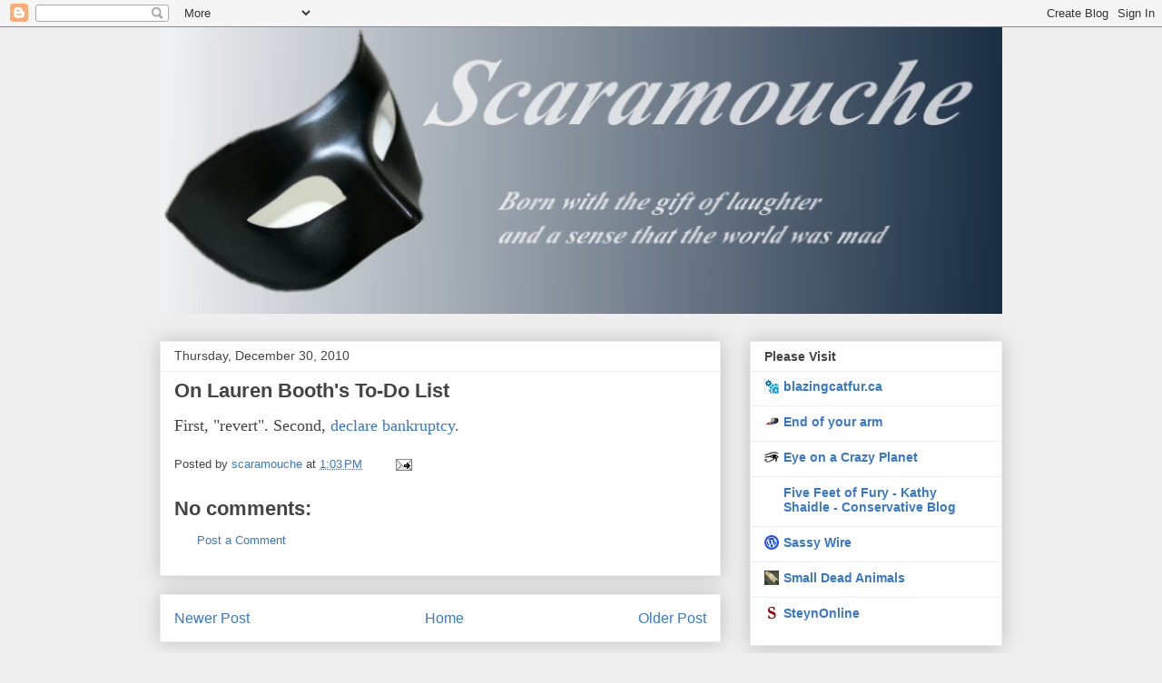

--- FILE ---
content_type: text/html; charset=UTF-8
request_url: https://scaramouchee.blogspot.com/2010/12/on-lauren-blairs-to-do-list.html
body_size: 16537
content:
<!DOCTYPE html>
<html class='v2' dir='ltr' lang='en'>
<head>
<link href='https://www.blogger.com/static/v1/widgets/4128112664-css_bundle_v2.css' rel='stylesheet' type='text/css'/>
<meta content='width=1100' name='viewport'/>
<meta content='text/html; charset=UTF-8' http-equiv='Content-Type'/>
<meta content='blogger' name='generator'/>
<link href='https://scaramouchee.blogspot.com/favicon.ico' rel='icon' type='image/x-icon'/>
<link href='http://scaramouchee.blogspot.com/2010/12/on-lauren-blairs-to-do-list.html' rel='canonical'/>
<link rel="alternate" type="application/atom+xml" title="Scaramouche - Atom" href="https://scaramouchee.blogspot.com/feeds/posts/default" />
<link rel="alternate" type="application/rss+xml" title="Scaramouche - RSS" href="https://scaramouchee.blogspot.com/feeds/posts/default?alt=rss" />
<link rel="service.post" type="application/atom+xml" title="Scaramouche - Atom" href="https://www.blogger.com/feeds/6573533210099052368/posts/default" />

<link rel="alternate" type="application/atom+xml" title="Scaramouche - Atom" href="https://scaramouchee.blogspot.com/feeds/2027901172136382748/comments/default" />
<!--Can't find substitution for tag [blog.ieCssRetrofitLinks]-->
<meta content='http://scaramouchee.blogspot.com/2010/12/on-lauren-blairs-to-do-list.html' property='og:url'/>
<meta content='On Lauren Booth&#39;s To-Do List' property='og:title'/>
<meta content='First, &quot;revert&quot;. Second, declare bankruptcy .' property='og:description'/>
<title>Scaramouche: On Lauren Booth's To-Do List</title>
<style id='page-skin-1' type='text/css'><!--
/*
-----------------------------------------------
Blogger Template Style
Name:     Awesome Inc.
Designer: Tina Chen
URL:      tinachen.org
----------------------------------------------- */
/* Content
----------------------------------------------- */
body {
font: normal normal 13px Arial, Tahoma, Helvetica, FreeSans, sans-serif;
color: #444444;
background: #eeeeee none repeat scroll top left;
}
html body .content-outer {
min-width: 0;
max-width: 100%;
width: 100%;
}
a:link {
text-decoration: none;
color: #3778cd;
}
a:visited {
text-decoration: none;
color: #4d469c;
}
a:hover {
text-decoration: underline;
color: #3778cd;
}
.body-fauxcolumn-outer .cap-top {
position: absolute;
z-index: 1;
height: 276px;
width: 100%;
background: transparent none repeat-x scroll top left;
_background-image: none;
}
/* Columns
----------------------------------------------- */
.content-inner {
padding: 0;
}
.header-inner .section {
margin: 0 16px;
}
.tabs-inner .section {
margin: 0 16px;
}
.main-inner {
padding-top: 30px;
}
.main-inner .column-center-inner,
.main-inner .column-left-inner,
.main-inner .column-right-inner {
padding: 0 5px;
}
*+html body .main-inner .column-center-inner {
margin-top: -30px;
}
#layout .main-inner .column-center-inner {
margin-top: 0;
}
/* Header
----------------------------------------------- */
.header-outer {
margin: 0 0 0 0;
background: transparent none repeat scroll 0 0;
}
.Header h1 {
font: normal bold 40px Arial, Tahoma, Helvetica, FreeSans, sans-serif;
color: #444444;
text-shadow: 0 0 -1px #000000;
}
.Header h1 a {
color: #444444;
}
.Header .description {
font: normal normal 14px Arial, Tahoma, Helvetica, FreeSans, sans-serif;
color: #444444;
}
.header-inner .Header .titlewrapper,
.header-inner .Header .descriptionwrapper {
padding-left: 0;
padding-right: 0;
margin-bottom: 0;
}
.header-inner .Header .titlewrapper {
padding-top: 22px;
}
/* Tabs
----------------------------------------------- */
.tabs-outer {
overflow: hidden;
position: relative;
background: #eeeeee url(https://resources.blogblog.com/blogblog/data/1kt/awesomeinc/tabs_gradient_light.png) repeat scroll 0 0;
}
#layout .tabs-outer {
overflow: visible;
}
.tabs-cap-top, .tabs-cap-bottom {
position: absolute;
width: 100%;
border-top: 1px solid #999999;
}
.tabs-cap-bottom {
bottom: 0;
}
.tabs-inner .widget li a {
display: inline-block;
margin: 0;
padding: .6em 1.5em;
font: normal bold 14px Arial, Tahoma, Helvetica, FreeSans, sans-serif;
color: #444444;
border-top: 1px solid #999999;
border-bottom: 1px solid #999999;
border-left: 1px solid #999999;
height: 16px;
line-height: 16px;
}
.tabs-inner .widget li:last-child a {
border-right: 1px solid #999999;
}
.tabs-inner .widget li.selected a, .tabs-inner .widget li a:hover {
background: #666666 url(https://resources.blogblog.com/blogblog/data/1kt/awesomeinc/tabs_gradient_light.png) repeat-x scroll 0 -100px;
color: #ffffff;
}
/* Headings
----------------------------------------------- */
h2 {
font: normal bold 14px Arial, Tahoma, Helvetica, FreeSans, sans-serif;
color: #444444;
}
/* Widgets
----------------------------------------------- */
.main-inner .section {
margin: 0 27px;
padding: 0;
}
.main-inner .column-left-outer,
.main-inner .column-right-outer {
margin-top: 0;
}
#layout .main-inner .column-left-outer,
#layout .main-inner .column-right-outer {
margin-top: 0;
}
.main-inner .column-left-inner,
.main-inner .column-right-inner {
background: transparent none repeat 0 0;
-moz-box-shadow: 0 0 0 rgba(0, 0, 0, .2);
-webkit-box-shadow: 0 0 0 rgba(0, 0, 0, .2);
-goog-ms-box-shadow: 0 0 0 rgba(0, 0, 0, .2);
box-shadow: 0 0 0 rgba(0, 0, 0, .2);
-moz-border-radius: 0;
-webkit-border-radius: 0;
-goog-ms-border-radius: 0;
border-radius: 0;
}
#layout .main-inner .column-left-inner,
#layout .main-inner .column-right-inner {
margin-top: 0;
}
.sidebar .widget {
font: normal normal 14px Arial, Tahoma, Helvetica, FreeSans, sans-serif;
color: #444444;
}
.sidebar .widget a:link {
color: #3778cd;
}
.sidebar .widget a:visited {
color: #4d469c;
}
.sidebar .widget a:hover {
color: #3778cd;
}
.sidebar .widget h2 {
text-shadow: 0 0 -1px #000000;
}
.main-inner .widget {
background-color: #ffffff;
border: 1px solid #eeeeee;
padding: 0 15px 15px;
margin: 20px -16px;
-moz-box-shadow: 0 0 20px rgba(0, 0, 0, .2);
-webkit-box-shadow: 0 0 20px rgba(0, 0, 0, .2);
-goog-ms-box-shadow: 0 0 20px rgba(0, 0, 0, .2);
box-shadow: 0 0 20px rgba(0, 0, 0, .2);
-moz-border-radius: 0;
-webkit-border-radius: 0;
-goog-ms-border-radius: 0;
border-radius: 0;
}
.main-inner .widget h2 {
margin: 0 -15px;
padding: .6em 15px .5em;
border-bottom: 1px solid transparent;
}
.footer-inner .widget h2 {
padding: 0 0 .4em;
border-bottom: 1px solid transparent;
}
.main-inner .widget h2 + div, .footer-inner .widget h2 + div {
border-top: 1px solid #eeeeee;
padding-top: 8px;
}
.main-inner .widget .widget-content {
margin: 0 -15px;
padding: 7px 15px 0;
}
.main-inner .widget ul, .main-inner .widget #ArchiveList ul.flat {
margin: -8px -15px 0;
padding: 0;
list-style: none;
}
.main-inner .widget #ArchiveList {
margin: -8px 0 0;
}
.main-inner .widget ul li, .main-inner .widget #ArchiveList ul.flat li {
padding: .5em 15px;
text-indent: 0;
color: #666666;
border-top: 1px solid #eeeeee;
border-bottom: 1px solid transparent;
}
.main-inner .widget #ArchiveList ul li {
padding-top: .25em;
padding-bottom: .25em;
}
.main-inner .widget ul li:first-child, .main-inner .widget #ArchiveList ul.flat li:first-child {
border-top: none;
}
.main-inner .widget ul li:last-child, .main-inner .widget #ArchiveList ul.flat li:last-child {
border-bottom: none;
}
.post-body {
position: relative;
}
.main-inner .widget .post-body ul {
padding: 0 2.5em;
margin: .5em 0;
list-style: disc;
}
.main-inner .widget .post-body ul li {
padding: 0.25em 0;
margin-bottom: .25em;
color: #444444;
border: none;
}
.footer-inner .widget ul {
padding: 0;
list-style: none;
}
.widget .zippy {
color: #666666;
}
/* Posts
----------------------------------------------- */
body .main-inner .Blog {
padding: 0;
margin-bottom: 1em;
background-color: transparent;
border: none;
-moz-box-shadow: 0 0 0 rgba(0, 0, 0, 0);
-webkit-box-shadow: 0 0 0 rgba(0, 0, 0, 0);
-goog-ms-box-shadow: 0 0 0 rgba(0, 0, 0, 0);
box-shadow: 0 0 0 rgba(0, 0, 0, 0);
}
.main-inner .section:last-child .Blog:last-child {
padding: 0;
margin-bottom: 1em;
}
.main-inner .widget h2.date-header {
margin: 0 -15px 1px;
padding: 0 0 0 0;
font: normal normal 14px Arial, Tahoma, Helvetica, FreeSans, sans-serif;
color: #444444;
background: transparent none no-repeat scroll top left;
border-top: 0 solid #eeeeee;
border-bottom: 1px solid transparent;
-moz-border-radius-topleft: 0;
-moz-border-radius-topright: 0;
-webkit-border-top-left-radius: 0;
-webkit-border-top-right-radius: 0;
border-top-left-radius: 0;
border-top-right-radius: 0;
position: static;
bottom: 100%;
right: 15px;
text-shadow: 0 0 -1px #000000;
}
.main-inner .widget h2.date-header span {
font: normal normal 14px Arial, Tahoma, Helvetica, FreeSans, sans-serif;
display: block;
padding: .5em 15px;
border-left: 0 solid #eeeeee;
border-right: 0 solid #eeeeee;
}
.date-outer {
position: relative;
margin: 30px 0 20px;
padding: 0 15px;
background-color: #ffffff;
border: 1px solid #eeeeee;
-moz-box-shadow: 0 0 20px rgba(0, 0, 0, .2);
-webkit-box-shadow: 0 0 20px rgba(0, 0, 0, .2);
-goog-ms-box-shadow: 0 0 20px rgba(0, 0, 0, .2);
box-shadow: 0 0 20px rgba(0, 0, 0, .2);
-moz-border-radius: 0;
-webkit-border-radius: 0;
-goog-ms-border-radius: 0;
border-radius: 0;
}
.date-outer:first-child {
margin-top: 0;
}
.date-outer:last-child {
margin-bottom: 20px;
-moz-border-radius-bottomleft: 0;
-moz-border-radius-bottomright: 0;
-webkit-border-bottom-left-radius: 0;
-webkit-border-bottom-right-radius: 0;
-goog-ms-border-bottom-left-radius: 0;
-goog-ms-border-bottom-right-radius: 0;
border-bottom-left-radius: 0;
border-bottom-right-radius: 0;
}
.date-posts {
margin: 0 -15px;
padding: 0 15px;
clear: both;
}
.post-outer, .inline-ad {
border-top: 1px solid #eeeeee;
margin: 0 -15px;
padding: 15px 15px;
}
.post-outer {
padding-bottom: 10px;
}
.post-outer:first-child {
padding-top: 0;
border-top: none;
}
.post-outer:last-child, .inline-ad:last-child {
border-bottom: none;
}
.post-body {
position: relative;
}
.post-body img {
padding: 8px;
background: transparent;
border: 1px solid transparent;
-moz-box-shadow: 0 0 0 rgba(0, 0, 0, .2);
-webkit-box-shadow: 0 0 0 rgba(0, 0, 0, .2);
box-shadow: 0 0 0 rgba(0, 0, 0, .2);
-moz-border-radius: 0;
-webkit-border-radius: 0;
border-radius: 0;
}
h3.post-title, h4 {
font: normal bold 22px Arial, Tahoma, Helvetica, FreeSans, sans-serif;
color: #444444;
}
h3.post-title a {
font: normal bold 22px Arial, Tahoma, Helvetica, FreeSans, sans-serif;
color: #444444;
}
h3.post-title a:hover {
color: #3778cd;
text-decoration: underline;
}
.post-header {
margin: 0 0 1em;
}
.post-body {
line-height: 1.4;
}
.post-outer h2 {
color: #444444;
}
.post-footer {
margin: 1.5em 0 0;
}
#blog-pager {
padding: 15px;
font-size: 120%;
background-color: #ffffff;
border: 1px solid #eeeeee;
-moz-box-shadow: 0 0 20px rgba(0, 0, 0, .2);
-webkit-box-shadow: 0 0 20px rgba(0, 0, 0, .2);
-goog-ms-box-shadow: 0 0 20px rgba(0, 0, 0, .2);
box-shadow: 0 0 20px rgba(0, 0, 0, .2);
-moz-border-radius: 0;
-webkit-border-radius: 0;
-goog-ms-border-radius: 0;
border-radius: 0;
-moz-border-radius-topleft: 0;
-moz-border-radius-topright: 0;
-webkit-border-top-left-radius: 0;
-webkit-border-top-right-radius: 0;
-goog-ms-border-top-left-radius: 0;
-goog-ms-border-top-right-radius: 0;
border-top-left-radius: 0;
border-top-right-radius-topright: 0;
margin-top: 1em;
}
.blog-feeds, .post-feeds {
margin: 1em 0;
text-align: center;
color: #444444;
}
.blog-feeds a, .post-feeds a {
color: #3778cd;
}
.blog-feeds a:visited, .post-feeds a:visited {
color: #4d469c;
}
.blog-feeds a:hover, .post-feeds a:hover {
color: #3778cd;
}
.post-outer .comments {
margin-top: 2em;
}
/* Comments
----------------------------------------------- */
.comments .comments-content .icon.blog-author {
background-repeat: no-repeat;
background-image: url([data-uri]);
}
.comments .comments-content .loadmore a {
border-top: 1px solid #999999;
border-bottom: 1px solid #999999;
}
.comments .continue {
border-top: 2px solid #999999;
}
/* Footer
----------------------------------------------- */
.footer-outer {
margin: -20px 0 -1px;
padding: 20px 0 0;
color: #444444;
overflow: hidden;
}
.footer-fauxborder-left {
border-top: 1px solid #eeeeee;
background: #ffffff none repeat scroll 0 0;
-moz-box-shadow: 0 0 20px rgba(0, 0, 0, .2);
-webkit-box-shadow: 0 0 20px rgba(0, 0, 0, .2);
-goog-ms-box-shadow: 0 0 20px rgba(0, 0, 0, .2);
box-shadow: 0 0 20px rgba(0, 0, 0, .2);
margin: 0 -20px;
}
/* Mobile
----------------------------------------------- */
body.mobile {
background-size: auto;
}
.mobile .body-fauxcolumn-outer {
background: transparent none repeat scroll top left;
}
*+html body.mobile .main-inner .column-center-inner {
margin-top: 0;
}
.mobile .main-inner .widget {
padding: 0 0 15px;
}
.mobile .main-inner .widget h2 + div,
.mobile .footer-inner .widget h2 + div {
border-top: none;
padding-top: 0;
}
.mobile .footer-inner .widget h2 {
padding: 0.5em 0;
border-bottom: none;
}
.mobile .main-inner .widget .widget-content {
margin: 0;
padding: 7px 0 0;
}
.mobile .main-inner .widget ul,
.mobile .main-inner .widget #ArchiveList ul.flat {
margin: 0 -15px 0;
}
.mobile .main-inner .widget h2.date-header {
right: 0;
}
.mobile .date-header span {
padding: 0.4em 0;
}
.mobile .date-outer:first-child {
margin-bottom: 0;
border: 1px solid #eeeeee;
-moz-border-radius-topleft: 0;
-moz-border-radius-topright: 0;
-webkit-border-top-left-radius: 0;
-webkit-border-top-right-radius: 0;
-goog-ms-border-top-left-radius: 0;
-goog-ms-border-top-right-radius: 0;
border-top-left-radius: 0;
border-top-right-radius: 0;
}
.mobile .date-outer {
border-color: #eeeeee;
border-width: 0 1px 1px;
}
.mobile .date-outer:last-child {
margin-bottom: 0;
}
.mobile .main-inner {
padding: 0;
}
.mobile .header-inner .section {
margin: 0;
}
.mobile .post-outer, .mobile .inline-ad {
padding: 5px 0;
}
.mobile .tabs-inner .section {
margin: 0 10px;
}
.mobile .main-inner .widget h2 {
margin: 0;
padding: 0;
}
.mobile .main-inner .widget h2.date-header span {
padding: 0;
}
.mobile .main-inner .widget .widget-content {
margin: 0;
padding: 7px 0 0;
}
.mobile #blog-pager {
border: 1px solid transparent;
background: #ffffff none repeat scroll 0 0;
}
.mobile .main-inner .column-left-inner,
.mobile .main-inner .column-right-inner {
background: transparent none repeat 0 0;
-moz-box-shadow: none;
-webkit-box-shadow: none;
-goog-ms-box-shadow: none;
box-shadow: none;
}
.mobile .date-posts {
margin: 0;
padding: 0;
}
.mobile .footer-fauxborder-left {
margin: 0;
border-top: inherit;
}
.mobile .main-inner .section:last-child .Blog:last-child {
margin-bottom: 0;
}
.mobile-index-contents {
color: #444444;
}
.mobile .mobile-link-button {
background: #3778cd url(https://resources.blogblog.com/blogblog/data/1kt/awesomeinc/tabs_gradient_light.png) repeat scroll 0 0;
}
.mobile-link-button a:link, .mobile-link-button a:visited {
color: #ffffff;
}
.mobile .tabs-inner .PageList .widget-content {
background: transparent;
border-top: 1px solid;
border-color: #999999;
color: #444444;
}
.mobile .tabs-inner .PageList .widget-content .pagelist-arrow {
border-left: 1px solid #999999;
}

--></style>
<style id='template-skin-1' type='text/css'><!--
body {
min-width: 960px;
}
.content-outer, .content-fauxcolumn-outer, .region-inner {
min-width: 960px;
max-width: 960px;
_width: 960px;
}
.main-inner .columns {
padding-left: 0;
padding-right: 310px;
}
.main-inner .fauxcolumn-center-outer {
left: 0;
right: 310px;
/* IE6 does not respect left and right together */
_width: expression(this.parentNode.offsetWidth -
parseInt("0") -
parseInt("310px") + 'px');
}
.main-inner .fauxcolumn-left-outer {
width: 0;
}
.main-inner .fauxcolumn-right-outer {
width: 310px;
}
.main-inner .column-left-outer {
width: 0;
right: 100%;
margin-left: -0;
}
.main-inner .column-right-outer {
width: 310px;
margin-right: -310px;
}
#layout {
min-width: 0;
}
#layout .content-outer {
min-width: 0;
width: 800px;
}
#layout .region-inner {
min-width: 0;
width: auto;
}
body#layout div.add_widget {
padding: 8px;
}
body#layout div.add_widget a {
margin-left: 32px;
}
--></style>
<link href='https://www.blogger.com/dyn-css/authorization.css?targetBlogID=6573533210099052368&amp;zx=07ed087e-66e4-498c-91c3-d72f364eacda' media='none' onload='if(media!=&#39;all&#39;)media=&#39;all&#39;' rel='stylesheet'/><noscript><link href='https://www.blogger.com/dyn-css/authorization.css?targetBlogID=6573533210099052368&amp;zx=07ed087e-66e4-498c-91c3-d72f364eacda' rel='stylesheet'/></noscript>
<meta name='google-adsense-platform-account' content='ca-host-pub-1556223355139109'/>
<meta name='google-adsense-platform-domain' content='blogspot.com'/>

<!-- data-ad-client=ca-pub-1798948833362769 -->

</head>
<body class='loading variant-light'>
<div class='navbar section' id='navbar' name='Navbar'><div class='widget Navbar' data-version='1' id='Navbar1'><script type="text/javascript">
    function setAttributeOnload(object, attribute, val) {
      if(window.addEventListener) {
        window.addEventListener('load',
          function(){ object[attribute] = val; }, false);
      } else {
        window.attachEvent('onload', function(){ object[attribute] = val; });
      }
    }
  </script>
<div id="navbar-iframe-container"></div>
<script type="text/javascript" src="https://apis.google.com/js/platform.js"></script>
<script type="text/javascript">
      gapi.load("gapi.iframes:gapi.iframes.style.bubble", function() {
        if (gapi.iframes && gapi.iframes.getContext) {
          gapi.iframes.getContext().openChild({
              url: 'https://www.blogger.com/navbar/6573533210099052368?po\x3d2027901172136382748\x26origin\x3dhttps://scaramouchee.blogspot.com',
              where: document.getElementById("navbar-iframe-container"),
              id: "navbar-iframe"
          });
        }
      });
    </script><script type="text/javascript">
(function() {
var script = document.createElement('script');
script.type = 'text/javascript';
script.src = '//pagead2.googlesyndication.com/pagead/js/google_top_exp.js';
var head = document.getElementsByTagName('head')[0];
if (head) {
head.appendChild(script);
}})();
</script>
</div></div>
<div class='body-fauxcolumns'>
<div class='fauxcolumn-outer body-fauxcolumn-outer'>
<div class='cap-top'>
<div class='cap-left'></div>
<div class='cap-right'></div>
</div>
<div class='fauxborder-left'>
<div class='fauxborder-right'></div>
<div class='fauxcolumn-inner'>
</div>
</div>
<div class='cap-bottom'>
<div class='cap-left'></div>
<div class='cap-right'></div>
</div>
</div>
</div>
<div class='content'>
<div class='content-fauxcolumns'>
<div class='fauxcolumn-outer content-fauxcolumn-outer'>
<div class='cap-top'>
<div class='cap-left'></div>
<div class='cap-right'></div>
</div>
<div class='fauxborder-left'>
<div class='fauxborder-right'></div>
<div class='fauxcolumn-inner'>
</div>
</div>
<div class='cap-bottom'>
<div class='cap-left'></div>
<div class='cap-right'></div>
</div>
</div>
</div>
<div class='content-outer'>
<div class='content-cap-top cap-top'>
<div class='cap-left'></div>
<div class='cap-right'></div>
</div>
<div class='fauxborder-left content-fauxborder-left'>
<div class='fauxborder-right content-fauxborder-right'></div>
<div class='content-inner'>
<header>
<div class='header-outer'>
<div class='header-cap-top cap-top'>
<div class='cap-left'></div>
<div class='cap-right'></div>
</div>
<div class='fauxborder-left header-fauxborder-left'>
<div class='fauxborder-right header-fauxborder-right'></div>
<div class='region-inner header-inner'>
<div class='header section' id='header' name='Header'><div class='widget Header' data-version='1' id='Header1'>
<div id='header-inner'>
<a href='https://scaramouchee.blogspot.com/' style='display: block'>
<img alt='Scaramouche' height='316px; ' id='Header1_headerimg' src='https://blogger.googleusercontent.com/img/b/R29vZ2xl/AVvXsEhuMN9HMGikcv5jSjCKQfY4-TB5hqIW9NQXzoD8NEvxpM3Zn7dK7PD6zbkMirKFuLe7GCGWisrCpqYNf3D1Qc6JZd82VGCQp1S94pBm7-Ycd5bQBOACOeDo0cXUOMteQVInlcHRnHr7HZA/s1600/scar5.jpg' style='display: block' width='930px; '/>
</a>
</div>
</div></div>
</div>
</div>
<div class='header-cap-bottom cap-bottom'>
<div class='cap-left'></div>
<div class='cap-right'></div>
</div>
</div>
</header>
<div class='tabs-outer'>
<div class='tabs-cap-top cap-top'>
<div class='cap-left'></div>
<div class='cap-right'></div>
</div>
<div class='fauxborder-left tabs-fauxborder-left'>
<div class='fauxborder-right tabs-fauxborder-right'></div>
<div class='region-inner tabs-inner'>
<div class='tabs no-items section' id='crosscol' name='Cross-Column'></div>
<div class='tabs no-items section' id='crosscol-overflow' name='Cross-Column 2'></div>
</div>
</div>
<div class='tabs-cap-bottom cap-bottom'>
<div class='cap-left'></div>
<div class='cap-right'></div>
</div>
</div>
<div class='main-outer'>
<div class='main-cap-top cap-top'>
<div class='cap-left'></div>
<div class='cap-right'></div>
</div>
<div class='fauxborder-left main-fauxborder-left'>
<div class='fauxborder-right main-fauxborder-right'></div>
<div class='region-inner main-inner'>
<div class='columns fauxcolumns'>
<div class='fauxcolumn-outer fauxcolumn-center-outer'>
<div class='cap-top'>
<div class='cap-left'></div>
<div class='cap-right'></div>
</div>
<div class='fauxborder-left'>
<div class='fauxborder-right'></div>
<div class='fauxcolumn-inner'>
</div>
</div>
<div class='cap-bottom'>
<div class='cap-left'></div>
<div class='cap-right'></div>
</div>
</div>
<div class='fauxcolumn-outer fauxcolumn-left-outer'>
<div class='cap-top'>
<div class='cap-left'></div>
<div class='cap-right'></div>
</div>
<div class='fauxborder-left'>
<div class='fauxborder-right'></div>
<div class='fauxcolumn-inner'>
</div>
</div>
<div class='cap-bottom'>
<div class='cap-left'></div>
<div class='cap-right'></div>
</div>
</div>
<div class='fauxcolumn-outer fauxcolumn-right-outer'>
<div class='cap-top'>
<div class='cap-left'></div>
<div class='cap-right'></div>
</div>
<div class='fauxborder-left'>
<div class='fauxborder-right'></div>
<div class='fauxcolumn-inner'>
</div>
</div>
<div class='cap-bottom'>
<div class='cap-left'></div>
<div class='cap-right'></div>
</div>
</div>
<!-- corrects IE6 width calculation -->
<div class='columns-inner'>
<div class='column-center-outer'>
<div class='column-center-inner'>
<div class='main section' id='main' name='Main'><div class='widget Blog' data-version='1' id='Blog1'>
<div class='blog-posts hfeed'>

          <div class="date-outer">
        
<h2 class='date-header'><span>Thursday, December 30, 2010</span></h2>

          <div class="date-posts">
        
<div class='post-outer'>
<div class='post hentry uncustomized-post-template' itemprop='blogPost' itemscope='itemscope' itemtype='http://schema.org/BlogPosting'>
<meta content='6573533210099052368' itemprop='blogId'/>
<meta content='2027901172136382748' itemprop='postId'/>
<a name='2027901172136382748'></a>
<h3 class='post-title entry-title' itemprop='name'>
On Lauren Booth's To-Do List
</h3>
<div class='post-header'>
<div class='post-header-line-1'></div>
</div>
<div class='post-body entry-content' id='post-body-2027901172136382748' itemprop='description articleBody'>
<span style="font-family: Times, &quot;Times New Roman&quot;, serif; font-size: large;">First, "revert". Second, </span><a href="http://www.dailymail.co.uk/debate/article-1342545/Lauren-Booth-bankrupt-owes-sister-Cherie-Blair-15-000.html#ixzz19b6xepkB"><span style="font-family: Times, &quot;Times New Roman&quot;, serif; font-size: large;">declare bankruptcy</span></a><span style="font-family: Times, &quot;Times New Roman&quot;, serif; font-size: large;">.</span>
<div style='clear: both;'></div>
</div>
<div class='post-footer'>
<div class='post-footer-line post-footer-line-1'>
<span class='post-author vcard'>
Posted by
<span class='fn' itemprop='author' itemscope='itemscope' itemtype='http://schema.org/Person'>
<meta content='https://www.blogger.com/profile/04380374512378209528' itemprop='url'/>
<a class='g-profile' href='https://www.blogger.com/profile/04380374512378209528' rel='author' title='author profile'>
<span itemprop='name'>scaramouche</span>
</a>
</span>
</span>
<span class='post-timestamp'>
at
<meta content='http://scaramouchee.blogspot.com/2010/12/on-lauren-blairs-to-do-list.html' itemprop='url'/>
<a class='timestamp-link' href='https://scaramouchee.blogspot.com/2010/12/on-lauren-blairs-to-do-list.html' rel='bookmark' title='permanent link'><abbr class='published' itemprop='datePublished' title='2010-12-30T13:03:00-05:00'>1:03&#8239;PM</abbr></a>
</span>
<span class='post-comment-link'>
</span>
<span class='post-icons'>
<span class='item-action'>
<a href='https://www.blogger.com/email-post/6573533210099052368/2027901172136382748' title='Email Post'>
<img alt='' class='icon-action' height='13' src='https://resources.blogblog.com/img/icon18_email.gif' width='18'/>
</a>
</span>
<span class='item-control blog-admin pid-1365097813'>
<a href='https://www.blogger.com/post-edit.g?blogID=6573533210099052368&postID=2027901172136382748&from=pencil' title='Edit Post'>
<img alt='' class='icon-action' height='18' src='https://resources.blogblog.com/img/icon18_edit_allbkg.gif' width='18'/>
</a>
</span>
</span>
<div class='post-share-buttons goog-inline-block'>
</div>
</div>
<div class='post-footer-line post-footer-line-2'>
<span class='post-labels'>
</span>
</div>
<div class='post-footer-line post-footer-line-3'>
<span class='post-location'>
</span>
</div>
</div>
</div>
<div class='comments' id='comments'>
<a name='comments'></a>
<h4>No comments:</h4>
<div id='Blog1_comments-block-wrapper'>
<dl class='avatar-comment-indent' id='comments-block'>
</dl>
</div>
<p class='comment-footer'>
<a href='https://www.blogger.com/comment/fullpage/post/6573533210099052368/2027901172136382748' onclick='javascript:window.open(this.href, "bloggerPopup", "toolbar=0,location=0,statusbar=1,menubar=0,scrollbars=yes,width=640,height=500"); return false;'>Post a Comment</a>
</p>
</div>
</div>

        </div></div>
      
</div>
<div class='blog-pager' id='blog-pager'>
<span id='blog-pager-newer-link'>
<a class='blog-pager-newer-link' href='https://scaramouchee.blogspot.com/2010/12/hills-are-alive-with-sound-of-extreme.html' id='Blog1_blog-pager-newer-link' title='Newer Post'>Newer Post</a>
</span>
<span id='blog-pager-older-link'>
<a class='blog-pager-older-link' href='https://scaramouchee.blogspot.com/2010/12/you-cant-have-it-both-ways-especially.html' id='Blog1_blog-pager-older-link' title='Older Post'>Older Post</a>
</span>
<a class='home-link' href='https://scaramouchee.blogspot.com/'>Home</a>
</div>
<div class='clear'></div>
<div class='post-feeds'>
<div class='feed-links'>
Subscribe to:
<a class='feed-link' href='https://scaramouchee.blogspot.com/feeds/2027901172136382748/comments/default' target='_blank' type='application/atom+xml'>Post Comments (Atom)</a>
</div>
</div>
</div></div>
</div>
</div>
<div class='column-left-outer'>
<div class='column-left-inner'>
<aside>
</aside>
</div>
</div>
<div class='column-right-outer'>
<div class='column-right-inner'>
<aside>
<div class='sidebar section' id='sidebar-right-1'>
<div class='widget BlogList' data-version='1' id='BlogList1'>
<h2 class='title'>Please Visit</h2>
<div class='widget-content'>
<div class='blog-list-container' id='BlogList1_container'>
<ul id='BlogList1_blogs'>
<li style='display: block;'>
<div class='blog-icon'>
<img data-lateloadsrc='https://lh3.googleusercontent.com/blogger_img_proxy/AEn0k_vkezkYorMQWHzQ9PwWyBSEEMcWEwO9TRgkUhXq2Ul-iHa1OUBoXD01Fb_w0M0bY_rPuuwaAArHBGXMMuB-f_-aMe4AA1jCzw=s16-w16-h16' height='16' width='16'/>
</div>
<div class='blog-content'>
<div class='blog-title'>
<a href='https://blazingcatfur.ca' target='_blank'>
blazingcatfur.ca</a>
</div>
<div class='item-content'>
</div>
</div>
<div style='clear: both;'></div>
</li>
<li style='display: block;'>
<div class='blog-icon'>
<img data-lateloadsrc='https://lh3.googleusercontent.com/blogger_img_proxy/AEn0k_vQCy3RfXJXIkivvf5_C3_mMO_GhxXeHirQbQWEp1AseBmL6lfQxm7gKuOqmcuY5CfFnjkxUc93GaGolWDJHUhfS7lgdm5Ivg5LCw=s16-w16-h16' height='16' width='16'/>
</div>
<div class='blog-content'>
<div class='blog-title'>
<a href='http://www.endofyourarm.com/' target='_blank'>
End of your arm</a>
</div>
<div class='item-content'>
</div>
</div>
<div style='clear: both;'></div>
</li>
<li style='display: block;'>
<div class='blog-icon'>
<img data-lateloadsrc='https://lh3.googleusercontent.com/blogger_img_proxy/AEn0k_tBGXoCCZYGwDLSZ0DUYwHScgeqNCPknyFiyQPQMNDXnZNFfRBrXtY5dn6J7BqdgV7cst2I9bb6ZNKqc4D2-uCdgXLu10SGb1mGpFk=s16-w16-h16' height='16' width='16'/>
</div>
<div class='blog-content'>
<div class='blog-title'>
<a href='http://eyecrazy.blogspot.com/' target='_blank'>
Eye on a Crazy Planet</a>
</div>
<div class='item-content'>
</div>
</div>
<div style='clear: both;'></div>
</li>
<li style='display: block;'>
<div class='blog-icon'>
<img data-lateloadsrc='https://lh3.googleusercontent.com/blogger_img_proxy/AEn0k_v5CfM5t4aGqiLQwrqzCWwvmQuuXSEaGb7NK-_giSejLSb6gXZORVQkSo3TGPHiVmO0FhyQlGuX8O10Yr_UMBBMeMkAiJ_I2jwWVwy0=s16-w16-h16' height='16' width='16'/>
</div>
<div class='blog-content'>
<div class='blog-title'>
<a href='http://www.fivefeetoffury.com/feed/' target='_blank'>
Five Feet of Fury - Kathy Shaidle - Conservative Blog</a>
</div>
<div class='item-content'>
</div>
</div>
<div style='clear: both;'></div>
</li>
<li style='display: block;'>
<div class='blog-icon'>
<img data-lateloadsrc='https://lh3.googleusercontent.com/blogger_img_proxy/AEn0k_ug9mS8dz4-C2Sn_ayelevnmr_elYBDQgasdPFLjJlTNEI6PcnYSj-Q5-JdTT7YgHQn--kE6y4AZ9jfte_ZmatF2KzhGZs1akUpvR-f_KI=s16-w16-h16' height='16' width='16'/>
</div>
<div class='blog-content'>
<div class='blog-title'>
<a href='https://sassywire.wordpress.com' target='_blank'>
Sassy Wire</a>
</div>
<div class='item-content'>
</div>
</div>
<div style='clear: both;'></div>
</li>
<li style='display: block;'>
<div class='blog-icon'>
<img data-lateloadsrc='https://lh3.googleusercontent.com/blogger_img_proxy/AEn0k_vXuw2Cs2kBfJpV14uDDcOa5dnTviYQ9JuWUjXvk6wZ0hv8OqXroZDWXfsMveVfhMxJL0Gbc2B8_TKNn5kJPESdoR6rPF0t9ErPmmSPaYQ=s16-w16-h16' height='16' width='16'/>
</div>
<div class='blog-content'>
<div class='blog-title'>
<a href='http://www.smalldeadanimals.com/' target='_blank'>
Small Dead Animals</a>
</div>
<div class='item-content'>
</div>
</div>
<div style='clear: both;'></div>
</li>
<li style='display: block;'>
<div class='blog-icon'>
<img data-lateloadsrc='https://lh3.googleusercontent.com/blogger_img_proxy/AEn0k_uL9k7S5G_0cD_2W23MDsvv3Id3129ztHSt4KWEe4qIrd2LKiSs-dKAkKNdqffV7-kfSKwQjQJ_UNGkve3eY0Yhwy3WvgALJZJc=s16-w16-h16' height='16' width='16'/>
</div>
<div class='blog-content'>
<div class='blog-title'>
<a href='https://www.steynonline.com' target='_blank'>
SteynOnline</a>
</div>
<div class='item-content'>
</div>
</div>
<div style='clear: both;'></div>
</li>
</ul>
<div class='clear'></div>
</div>
</div>
</div><div class='widget Followers' data-version='1' id='Followers1'>
<h2 class='title'>Followers</h2>
<div class='widget-content'>
<div id='Followers1-wrapper'>
<div style='margin-right:2px;'>
<div><script type="text/javascript" src="https://apis.google.com/js/platform.js"></script>
<div id="followers-iframe-container"></div>
<script type="text/javascript">
    window.followersIframe = null;
    function followersIframeOpen(url) {
      gapi.load("gapi.iframes", function() {
        if (gapi.iframes && gapi.iframes.getContext) {
          window.followersIframe = gapi.iframes.getContext().openChild({
            url: url,
            where: document.getElementById("followers-iframe-container"),
            messageHandlersFilter: gapi.iframes.CROSS_ORIGIN_IFRAMES_FILTER,
            messageHandlers: {
              '_ready': function(obj) {
                window.followersIframe.getIframeEl().height = obj.height;
              },
              'reset': function() {
                window.followersIframe.close();
                followersIframeOpen("https://www.blogger.com/followers/frame/6573533210099052368?colors\x3dCgt0cmFuc3BhcmVudBILdHJhbnNwYXJlbnQaByM0NDQ0NDQiByMzNzc4Y2QqByNlZWVlZWUyByM0NDQ0NDQ6ByM0NDQ0NDRCByMzNzc4Y2RKByM2NjY2NjZSByMzNzc4Y2RaC3RyYW5zcGFyZW50\x26pageSize\x3d21\x26hl\x3den\x26origin\x3dhttps://scaramouchee.blogspot.com");
              },
              'open': function(url) {
                window.followersIframe.close();
                followersIframeOpen(url);
              }
            }
          });
        }
      });
    }
    followersIframeOpen("https://www.blogger.com/followers/frame/6573533210099052368?colors\x3dCgt0cmFuc3BhcmVudBILdHJhbnNwYXJlbnQaByM0NDQ0NDQiByMzNzc4Y2QqByNlZWVlZWUyByM0NDQ0NDQ6ByM0NDQ0NDRCByMzNzc4Y2RKByM2NjY2NjZSByMzNzc4Y2RaC3RyYW5zcGFyZW50\x26pageSize\x3d21\x26hl\x3den\x26origin\x3dhttps://scaramouchee.blogspot.com");
  </script></div>
</div>
</div>
<div class='clear'></div>
</div>
</div><div class='widget HTML' data-version='1' id='HTML3'>
<div class='widget-content'>
<!-- Start of StatCounter Code -->
<script type="text/javascript">
var sc_project=5350894;
var sc_invisible=0;
var sc_partition=48;
var sc_click_stat=1;
var sc_security="9ecfcbc6";
</script>

<script src="//www.statcounter.com/counter/counter_xhtml.js" type="text/javascript"></script><noscript><div
class statcounter=><a 
href="http://www.statcounter.com/blogger/" class="statcounter" title="blogspot hit counter"><img alt="blogspot hit counter" class="statcounter" src="https://lh3.googleusercontent.com/blogger_img_proxy/AEn0k_vc0ABSk3EMjmUUPDYaPRswuVDqMPfALqmOq6xK-hKKNaxbcKGYjt6FKutccs4NglF8kR8VTVfqTHisfmkuQg2QL2nv7DdhphMeTXffoWjVqtA=s0-d"></a></div
class></noscript>
<!-- End of StatCounter Code -->
</div>
<div class='clear'></div>
</div><div class='widget Profile' data-version='1' id='Profile1'>
<h2>About Me</h2>
<div class='widget-content'>
<a href='https://www.blogger.com/profile/04380374512378209528'><img alt='My photo' class='profile-img' height='80' src='//blogger.googleusercontent.com/img/b/R29vZ2xl/AVvXsEjEr3GdtNe7rEjllNx7Pm0lqboGn-DknDDInQCzLdVaTvIiL9K3eEL3SsG4LYK3F3cjgLIGjF1wM01Ycd89R3OGz25g6Xb7OsA_qMUS4PqpFg176-8IiibxCa-LzxtXKQ/s1600-r/Free-Speech.png' width='80'/></a>
<dl class='profile-datablock'>
<dt class='profile-data'>
<a class='profile-name-link g-profile' href='https://www.blogger.com/profile/04380374512378209528' rel='author' style='background-image: url(//www.blogger.com/img/logo-16.png);'>
scaramouche
</a>
</dt>
<dd class='profile-textblock'>Scaramouche is my nom de Web. My real name is Mindy G. Alter, and I like to think of myself as a free speecher with a sense of humour. My bailiwick: fighting on behalf of all the good things that free speech helps safeguard, and doing my utmost to highlight the malevolence and imbicilities of those who oppose freedom, whomever they may be.</dd>
</dl>
<a class='profile-link' href='https://www.blogger.com/profile/04380374512378209528' rel='author'>View my complete profile</a>
<div class='clear'></div>
</div>
</div>
</div>
<table border='0' cellpadding='0' cellspacing='0' class='section-columns columns-2'>
<tbody>
<tr>
<td class='first columns-cell'>
<div class='sidebar section' id='sidebar-right-2-1'><div class='widget HTML' data-version='1' id='HTML2'>
<div class='widget-content'>
<!-- Site Meter -->
<script src="//s31.sitemeter.com/js/counter.js?site=s31scaramouche" type="text/javascript">
</script>
<noscript>
<a href="http://s31.sitemeter.com/stats.asp?site=s31scaramouche" target="_top">
<img border="0" alt="Site Meter" src="https://lh3.googleusercontent.com/blogger_img_proxy/AEn0k_vGF3NHJn704EoB81s8u494A3g68J5oRbf8RnsHlm2Z-jANm83QGMAihnaXJyfYz5QH6AvTu_Y0iKlTreG6GOJwawsKkdXbnjXsMFrRCQrpmFP_hHcO9gdDGA=s0-d"></a>
</noscript>
<!-- Copyright (c)2009 Site Meter -->
</div>
<div class='clear'></div>
</div></div>
</td>
<td class='columns-cell'>
<div class='sidebar section' id='sidebar-right-2-2'><div class='widget HTML' data-version='1' id='HTML1'>
<div class='widget-content'>
<!-- Start of StatCounter Code -->
<script type="text/javascript">
var sc_project=5350894; 
var sc_invisible=0; 
var sc_partition=48; 
var sc_click_stat=1; 
var sc_security="9ecfcbc6"; 
</script>

<script src="//www.statcounter.com/counter/counter_xhtml.js" type="text/javascript"></script><noscript><div class="statcounter"><a class="statcounter" href="http://www.statcounter.com/blogger/" title="blogspot hit counter"><img alt="blogspot hit counter" src="https://lh3.googleusercontent.com/blogger_img_proxy/AEn0k_vc0ABSk3EMjmUUPDYaPRswuVDqMPfALqmOq6xK-hKKNaxbcKGYjt6FKutccs4NglF8kR8VTVfqTHisfmkuQg2QL2nv7DdhphMeTXffoWjVqtA=s0-d" class="statcounter"></a></div></noscript>
<!-- End of StatCounter Code -->
</div>
<div class='clear'></div>
</div></div>
</td>
</tr>
</tbody>
</table>
<div class='sidebar section' id='sidebar-right-3'><div class='widget BlogArchive' data-version='1' id='BlogArchive1'>
<h2>Blog Archive</h2>
<div class='widget-content'>
<div id='ArchiveList'>
<div id='BlogArchive1_ArchiveList'>
<ul class='hierarchy'>
<li class='archivedate collapsed'>
<a class='toggle' href='javascript:void(0)'>
<span class='zippy'>

        &#9658;&#160;
      
</span>
</a>
<a class='post-count-link' href='https://scaramouchee.blogspot.com/2019/'>
2019
</a>
<span class='post-count' dir='ltr'>(9)</span>
<ul class='hierarchy'>
<li class='archivedate collapsed'>
<a class='toggle' href='javascript:void(0)'>
<span class='zippy'>

        &#9658;&#160;
      
</span>
</a>
<a class='post-count-link' href='https://scaramouchee.blogspot.com/2019/09/'>
September
</a>
<span class='post-count' dir='ltr'>(1)</span>
</li>
</ul>
<ul class='hierarchy'>
<li class='archivedate collapsed'>
<a class='toggle' href='javascript:void(0)'>
<span class='zippy'>

        &#9658;&#160;
      
</span>
</a>
<a class='post-count-link' href='https://scaramouchee.blogspot.com/2019/04/'>
April
</a>
<span class='post-count' dir='ltr'>(3)</span>
</li>
</ul>
<ul class='hierarchy'>
<li class='archivedate collapsed'>
<a class='toggle' href='javascript:void(0)'>
<span class='zippy'>

        &#9658;&#160;
      
</span>
</a>
<a class='post-count-link' href='https://scaramouchee.blogspot.com/2019/01/'>
January
</a>
<span class='post-count' dir='ltr'>(5)</span>
</li>
</ul>
</li>
</ul>
<ul class='hierarchy'>
<li class='archivedate collapsed'>
<a class='toggle' href='javascript:void(0)'>
<span class='zippy'>

        &#9658;&#160;
      
</span>
</a>
<a class='post-count-link' href='https://scaramouchee.blogspot.com/2018/'>
2018
</a>
<span class='post-count' dir='ltr'>(242)</span>
<ul class='hierarchy'>
<li class='archivedate collapsed'>
<a class='toggle' href='javascript:void(0)'>
<span class='zippy'>

        &#9658;&#160;
      
</span>
</a>
<a class='post-count-link' href='https://scaramouchee.blogspot.com/2018/12/'>
December
</a>
<span class='post-count' dir='ltr'>(20)</span>
</li>
</ul>
<ul class='hierarchy'>
<li class='archivedate collapsed'>
<a class='toggle' href='javascript:void(0)'>
<span class='zippy'>

        &#9658;&#160;
      
</span>
</a>
<a class='post-count-link' href='https://scaramouchee.blogspot.com/2018/11/'>
November
</a>
<span class='post-count' dir='ltr'>(1)</span>
</li>
</ul>
<ul class='hierarchy'>
<li class='archivedate collapsed'>
<a class='toggle' href='javascript:void(0)'>
<span class='zippy'>

        &#9658;&#160;
      
</span>
</a>
<a class='post-count-link' href='https://scaramouchee.blogspot.com/2018/10/'>
October
</a>
<span class='post-count' dir='ltr'>(1)</span>
</li>
</ul>
<ul class='hierarchy'>
<li class='archivedate collapsed'>
<a class='toggle' href='javascript:void(0)'>
<span class='zippy'>

        &#9658;&#160;
      
</span>
</a>
<a class='post-count-link' href='https://scaramouchee.blogspot.com/2018/08/'>
August
</a>
<span class='post-count' dir='ltr'>(4)</span>
</li>
</ul>
<ul class='hierarchy'>
<li class='archivedate collapsed'>
<a class='toggle' href='javascript:void(0)'>
<span class='zippy'>

        &#9658;&#160;
      
</span>
</a>
<a class='post-count-link' href='https://scaramouchee.blogspot.com/2018/07/'>
July
</a>
<span class='post-count' dir='ltr'>(16)</span>
</li>
</ul>
<ul class='hierarchy'>
<li class='archivedate collapsed'>
<a class='toggle' href='javascript:void(0)'>
<span class='zippy'>

        &#9658;&#160;
      
</span>
</a>
<a class='post-count-link' href='https://scaramouchee.blogspot.com/2018/06/'>
June
</a>
<span class='post-count' dir='ltr'>(29)</span>
</li>
</ul>
<ul class='hierarchy'>
<li class='archivedate collapsed'>
<a class='toggle' href='javascript:void(0)'>
<span class='zippy'>

        &#9658;&#160;
      
</span>
</a>
<a class='post-count-link' href='https://scaramouchee.blogspot.com/2018/05/'>
May
</a>
<span class='post-count' dir='ltr'>(34)</span>
</li>
</ul>
<ul class='hierarchy'>
<li class='archivedate collapsed'>
<a class='toggle' href='javascript:void(0)'>
<span class='zippy'>

        &#9658;&#160;
      
</span>
</a>
<a class='post-count-link' href='https://scaramouchee.blogspot.com/2018/04/'>
April
</a>
<span class='post-count' dir='ltr'>(20)</span>
</li>
</ul>
<ul class='hierarchy'>
<li class='archivedate collapsed'>
<a class='toggle' href='javascript:void(0)'>
<span class='zippy'>

        &#9658;&#160;
      
</span>
</a>
<a class='post-count-link' href='https://scaramouchee.blogspot.com/2018/03/'>
March
</a>
<span class='post-count' dir='ltr'>(35)</span>
</li>
</ul>
<ul class='hierarchy'>
<li class='archivedate collapsed'>
<a class='toggle' href='javascript:void(0)'>
<span class='zippy'>

        &#9658;&#160;
      
</span>
</a>
<a class='post-count-link' href='https://scaramouchee.blogspot.com/2018/02/'>
February
</a>
<span class='post-count' dir='ltr'>(40)</span>
</li>
</ul>
<ul class='hierarchy'>
<li class='archivedate collapsed'>
<a class='toggle' href='javascript:void(0)'>
<span class='zippy'>

        &#9658;&#160;
      
</span>
</a>
<a class='post-count-link' href='https://scaramouchee.blogspot.com/2018/01/'>
January
</a>
<span class='post-count' dir='ltr'>(42)</span>
</li>
</ul>
</li>
</ul>
<ul class='hierarchy'>
<li class='archivedate collapsed'>
<a class='toggle' href='javascript:void(0)'>
<span class='zippy'>

        &#9658;&#160;
      
</span>
</a>
<a class='post-count-link' href='https://scaramouchee.blogspot.com/2017/'>
2017
</a>
<span class='post-count' dir='ltr'>(905)</span>
<ul class='hierarchy'>
<li class='archivedate collapsed'>
<a class='toggle' href='javascript:void(0)'>
<span class='zippy'>

        &#9658;&#160;
      
</span>
</a>
<a class='post-count-link' href='https://scaramouchee.blogspot.com/2017/12/'>
December
</a>
<span class='post-count' dir='ltr'>(58)</span>
</li>
</ul>
<ul class='hierarchy'>
<li class='archivedate collapsed'>
<a class='toggle' href='javascript:void(0)'>
<span class='zippy'>

        &#9658;&#160;
      
</span>
</a>
<a class='post-count-link' href='https://scaramouchee.blogspot.com/2017/11/'>
November
</a>
<span class='post-count' dir='ltr'>(53)</span>
</li>
</ul>
<ul class='hierarchy'>
<li class='archivedate collapsed'>
<a class='toggle' href='javascript:void(0)'>
<span class='zippy'>

        &#9658;&#160;
      
</span>
</a>
<a class='post-count-link' href='https://scaramouchee.blogspot.com/2017/10/'>
October
</a>
<span class='post-count' dir='ltr'>(73)</span>
</li>
</ul>
<ul class='hierarchy'>
<li class='archivedate collapsed'>
<a class='toggle' href='javascript:void(0)'>
<span class='zippy'>

        &#9658;&#160;
      
</span>
</a>
<a class='post-count-link' href='https://scaramouchee.blogspot.com/2017/09/'>
September
</a>
<span class='post-count' dir='ltr'>(58)</span>
</li>
</ul>
<ul class='hierarchy'>
<li class='archivedate collapsed'>
<a class='toggle' href='javascript:void(0)'>
<span class='zippy'>

        &#9658;&#160;
      
</span>
</a>
<a class='post-count-link' href='https://scaramouchee.blogspot.com/2017/08/'>
August
</a>
<span class='post-count' dir='ltr'>(53)</span>
</li>
</ul>
<ul class='hierarchy'>
<li class='archivedate collapsed'>
<a class='toggle' href='javascript:void(0)'>
<span class='zippy'>

        &#9658;&#160;
      
</span>
</a>
<a class='post-count-link' href='https://scaramouchee.blogspot.com/2017/07/'>
July
</a>
<span class='post-count' dir='ltr'>(75)</span>
</li>
</ul>
<ul class='hierarchy'>
<li class='archivedate collapsed'>
<a class='toggle' href='javascript:void(0)'>
<span class='zippy'>

        &#9658;&#160;
      
</span>
</a>
<a class='post-count-link' href='https://scaramouchee.blogspot.com/2017/06/'>
June
</a>
<span class='post-count' dir='ltr'>(105)</span>
</li>
</ul>
<ul class='hierarchy'>
<li class='archivedate collapsed'>
<a class='toggle' href='javascript:void(0)'>
<span class='zippy'>

        &#9658;&#160;
      
</span>
</a>
<a class='post-count-link' href='https://scaramouchee.blogspot.com/2017/05/'>
May
</a>
<span class='post-count' dir='ltr'>(82)</span>
</li>
</ul>
<ul class='hierarchy'>
<li class='archivedate collapsed'>
<a class='toggle' href='javascript:void(0)'>
<span class='zippy'>

        &#9658;&#160;
      
</span>
</a>
<a class='post-count-link' href='https://scaramouchee.blogspot.com/2017/04/'>
April
</a>
<span class='post-count' dir='ltr'>(77)</span>
</li>
</ul>
<ul class='hierarchy'>
<li class='archivedate collapsed'>
<a class='toggle' href='javascript:void(0)'>
<span class='zippy'>

        &#9658;&#160;
      
</span>
</a>
<a class='post-count-link' href='https://scaramouchee.blogspot.com/2017/03/'>
March
</a>
<span class='post-count' dir='ltr'>(106)</span>
</li>
</ul>
<ul class='hierarchy'>
<li class='archivedate collapsed'>
<a class='toggle' href='javascript:void(0)'>
<span class='zippy'>

        &#9658;&#160;
      
</span>
</a>
<a class='post-count-link' href='https://scaramouchee.blogspot.com/2017/02/'>
February
</a>
<span class='post-count' dir='ltr'>(43)</span>
</li>
</ul>
<ul class='hierarchy'>
<li class='archivedate collapsed'>
<a class='toggle' href='javascript:void(0)'>
<span class='zippy'>

        &#9658;&#160;
      
</span>
</a>
<a class='post-count-link' href='https://scaramouchee.blogspot.com/2017/01/'>
January
</a>
<span class='post-count' dir='ltr'>(122)</span>
</li>
</ul>
</li>
</ul>
<ul class='hierarchy'>
<li class='archivedate collapsed'>
<a class='toggle' href='javascript:void(0)'>
<span class='zippy'>

        &#9658;&#160;
      
</span>
</a>
<a class='post-count-link' href='https://scaramouchee.blogspot.com/2016/'>
2016
</a>
<span class='post-count' dir='ltr'>(1374)</span>
<ul class='hierarchy'>
<li class='archivedate collapsed'>
<a class='toggle' href='javascript:void(0)'>
<span class='zippy'>

        &#9658;&#160;
      
</span>
</a>
<a class='post-count-link' href='https://scaramouchee.blogspot.com/2016/12/'>
December
</a>
<span class='post-count' dir='ltr'>(70)</span>
</li>
</ul>
<ul class='hierarchy'>
<li class='archivedate collapsed'>
<a class='toggle' href='javascript:void(0)'>
<span class='zippy'>

        &#9658;&#160;
      
</span>
</a>
<a class='post-count-link' href='https://scaramouchee.blogspot.com/2016/11/'>
November
</a>
<span class='post-count' dir='ltr'>(134)</span>
</li>
</ul>
<ul class='hierarchy'>
<li class='archivedate collapsed'>
<a class='toggle' href='javascript:void(0)'>
<span class='zippy'>

        &#9658;&#160;
      
</span>
</a>
<a class='post-count-link' href='https://scaramouchee.blogspot.com/2016/10/'>
October
</a>
<span class='post-count' dir='ltr'>(107)</span>
</li>
</ul>
<ul class='hierarchy'>
<li class='archivedate collapsed'>
<a class='toggle' href='javascript:void(0)'>
<span class='zippy'>

        &#9658;&#160;
      
</span>
</a>
<a class='post-count-link' href='https://scaramouchee.blogspot.com/2016/09/'>
September
</a>
<span class='post-count' dir='ltr'>(118)</span>
</li>
</ul>
<ul class='hierarchy'>
<li class='archivedate collapsed'>
<a class='toggle' href='javascript:void(0)'>
<span class='zippy'>

        &#9658;&#160;
      
</span>
</a>
<a class='post-count-link' href='https://scaramouchee.blogspot.com/2016/08/'>
August
</a>
<span class='post-count' dir='ltr'>(78)</span>
</li>
</ul>
<ul class='hierarchy'>
<li class='archivedate collapsed'>
<a class='toggle' href='javascript:void(0)'>
<span class='zippy'>

        &#9658;&#160;
      
</span>
</a>
<a class='post-count-link' href='https://scaramouchee.blogspot.com/2016/07/'>
July
</a>
<span class='post-count' dir='ltr'>(131)</span>
</li>
</ul>
<ul class='hierarchy'>
<li class='archivedate collapsed'>
<a class='toggle' href='javascript:void(0)'>
<span class='zippy'>

        &#9658;&#160;
      
</span>
</a>
<a class='post-count-link' href='https://scaramouchee.blogspot.com/2016/06/'>
June
</a>
<span class='post-count' dir='ltr'>(106)</span>
</li>
</ul>
<ul class='hierarchy'>
<li class='archivedate collapsed'>
<a class='toggle' href='javascript:void(0)'>
<span class='zippy'>

        &#9658;&#160;
      
</span>
</a>
<a class='post-count-link' href='https://scaramouchee.blogspot.com/2016/05/'>
May
</a>
<span class='post-count' dir='ltr'>(117)</span>
</li>
</ul>
<ul class='hierarchy'>
<li class='archivedate collapsed'>
<a class='toggle' href='javascript:void(0)'>
<span class='zippy'>

        &#9658;&#160;
      
</span>
</a>
<a class='post-count-link' href='https://scaramouchee.blogspot.com/2016/04/'>
April
</a>
<span class='post-count' dir='ltr'>(119)</span>
</li>
</ul>
<ul class='hierarchy'>
<li class='archivedate collapsed'>
<a class='toggle' href='javascript:void(0)'>
<span class='zippy'>

        &#9658;&#160;
      
</span>
</a>
<a class='post-count-link' href='https://scaramouchee.blogspot.com/2016/03/'>
March
</a>
<span class='post-count' dir='ltr'>(120)</span>
</li>
</ul>
<ul class='hierarchy'>
<li class='archivedate collapsed'>
<a class='toggle' href='javascript:void(0)'>
<span class='zippy'>

        &#9658;&#160;
      
</span>
</a>
<a class='post-count-link' href='https://scaramouchee.blogspot.com/2016/02/'>
February
</a>
<span class='post-count' dir='ltr'>(119)</span>
</li>
</ul>
<ul class='hierarchy'>
<li class='archivedate collapsed'>
<a class='toggle' href='javascript:void(0)'>
<span class='zippy'>

        &#9658;&#160;
      
</span>
</a>
<a class='post-count-link' href='https://scaramouchee.blogspot.com/2016/01/'>
January
</a>
<span class='post-count' dir='ltr'>(155)</span>
</li>
</ul>
</li>
</ul>
<ul class='hierarchy'>
<li class='archivedate collapsed'>
<a class='toggle' href='javascript:void(0)'>
<span class='zippy'>

        &#9658;&#160;
      
</span>
</a>
<a class='post-count-link' href='https://scaramouchee.blogspot.com/2015/'>
2015
</a>
<span class='post-count' dir='ltr'>(1792)</span>
<ul class='hierarchy'>
<li class='archivedate collapsed'>
<a class='toggle' href='javascript:void(0)'>
<span class='zippy'>

        &#9658;&#160;
      
</span>
</a>
<a class='post-count-link' href='https://scaramouchee.blogspot.com/2015/12/'>
December
</a>
<span class='post-count' dir='ltr'>(129)</span>
</li>
</ul>
<ul class='hierarchy'>
<li class='archivedate collapsed'>
<a class='toggle' href='javascript:void(0)'>
<span class='zippy'>

        &#9658;&#160;
      
</span>
</a>
<a class='post-count-link' href='https://scaramouchee.blogspot.com/2015/11/'>
November
</a>
<span class='post-count' dir='ltr'>(133)</span>
</li>
</ul>
<ul class='hierarchy'>
<li class='archivedate collapsed'>
<a class='toggle' href='javascript:void(0)'>
<span class='zippy'>

        &#9658;&#160;
      
</span>
</a>
<a class='post-count-link' href='https://scaramouchee.blogspot.com/2015/10/'>
October
</a>
<span class='post-count' dir='ltr'>(153)</span>
</li>
</ul>
<ul class='hierarchy'>
<li class='archivedate collapsed'>
<a class='toggle' href='javascript:void(0)'>
<span class='zippy'>

        &#9658;&#160;
      
</span>
</a>
<a class='post-count-link' href='https://scaramouchee.blogspot.com/2015/09/'>
September
</a>
<span class='post-count' dir='ltr'>(96)</span>
</li>
</ul>
<ul class='hierarchy'>
<li class='archivedate collapsed'>
<a class='toggle' href='javascript:void(0)'>
<span class='zippy'>

        &#9658;&#160;
      
</span>
</a>
<a class='post-count-link' href='https://scaramouchee.blogspot.com/2015/08/'>
August
</a>
<span class='post-count' dir='ltr'>(129)</span>
</li>
</ul>
<ul class='hierarchy'>
<li class='archivedate collapsed'>
<a class='toggle' href='javascript:void(0)'>
<span class='zippy'>

        &#9658;&#160;
      
</span>
</a>
<a class='post-count-link' href='https://scaramouchee.blogspot.com/2015/07/'>
July
</a>
<span class='post-count' dir='ltr'>(89)</span>
</li>
</ul>
<ul class='hierarchy'>
<li class='archivedate collapsed'>
<a class='toggle' href='javascript:void(0)'>
<span class='zippy'>

        &#9658;&#160;
      
</span>
</a>
<a class='post-count-link' href='https://scaramouchee.blogspot.com/2015/06/'>
June
</a>
<span class='post-count' dir='ltr'>(191)</span>
</li>
</ul>
<ul class='hierarchy'>
<li class='archivedate collapsed'>
<a class='toggle' href='javascript:void(0)'>
<span class='zippy'>

        &#9658;&#160;
      
</span>
</a>
<a class='post-count-link' href='https://scaramouchee.blogspot.com/2015/05/'>
May
</a>
<span class='post-count' dir='ltr'>(156)</span>
</li>
</ul>
<ul class='hierarchy'>
<li class='archivedate collapsed'>
<a class='toggle' href='javascript:void(0)'>
<span class='zippy'>

        &#9658;&#160;
      
</span>
</a>
<a class='post-count-link' href='https://scaramouchee.blogspot.com/2015/04/'>
April
</a>
<span class='post-count' dir='ltr'>(145)</span>
</li>
</ul>
<ul class='hierarchy'>
<li class='archivedate collapsed'>
<a class='toggle' href='javascript:void(0)'>
<span class='zippy'>

        &#9658;&#160;
      
</span>
</a>
<a class='post-count-link' href='https://scaramouchee.blogspot.com/2015/03/'>
March
</a>
<span class='post-count' dir='ltr'>(200)</span>
</li>
</ul>
<ul class='hierarchy'>
<li class='archivedate collapsed'>
<a class='toggle' href='javascript:void(0)'>
<span class='zippy'>

        &#9658;&#160;
      
</span>
</a>
<a class='post-count-link' href='https://scaramouchee.blogspot.com/2015/02/'>
February
</a>
<span class='post-count' dir='ltr'>(177)</span>
</li>
</ul>
<ul class='hierarchy'>
<li class='archivedate collapsed'>
<a class='toggle' href='javascript:void(0)'>
<span class='zippy'>

        &#9658;&#160;
      
</span>
</a>
<a class='post-count-link' href='https://scaramouchee.blogspot.com/2015/01/'>
January
</a>
<span class='post-count' dir='ltr'>(194)</span>
</li>
</ul>
</li>
</ul>
<ul class='hierarchy'>
<li class='archivedate collapsed'>
<a class='toggle' href='javascript:void(0)'>
<span class='zippy'>

        &#9658;&#160;
      
</span>
</a>
<a class='post-count-link' href='https://scaramouchee.blogspot.com/2014/'>
2014
</a>
<span class='post-count' dir='ltr'>(2021)</span>
<ul class='hierarchy'>
<li class='archivedate collapsed'>
<a class='toggle' href='javascript:void(0)'>
<span class='zippy'>

        &#9658;&#160;
      
</span>
</a>
<a class='post-count-link' href='https://scaramouchee.blogspot.com/2014/12/'>
December
</a>
<span class='post-count' dir='ltr'>(133)</span>
</li>
</ul>
<ul class='hierarchy'>
<li class='archivedate collapsed'>
<a class='toggle' href='javascript:void(0)'>
<span class='zippy'>

        &#9658;&#160;
      
</span>
</a>
<a class='post-count-link' href='https://scaramouchee.blogspot.com/2014/11/'>
November
</a>
<span class='post-count' dir='ltr'>(161)</span>
</li>
</ul>
<ul class='hierarchy'>
<li class='archivedate collapsed'>
<a class='toggle' href='javascript:void(0)'>
<span class='zippy'>

        &#9658;&#160;
      
</span>
</a>
<a class='post-count-link' href='https://scaramouchee.blogspot.com/2014/10/'>
October
</a>
<span class='post-count' dir='ltr'>(219)</span>
</li>
</ul>
<ul class='hierarchy'>
<li class='archivedate collapsed'>
<a class='toggle' href='javascript:void(0)'>
<span class='zippy'>

        &#9658;&#160;
      
</span>
</a>
<a class='post-count-link' href='https://scaramouchee.blogspot.com/2014/09/'>
September
</a>
<span class='post-count' dir='ltr'>(206)</span>
</li>
</ul>
<ul class='hierarchy'>
<li class='archivedate collapsed'>
<a class='toggle' href='javascript:void(0)'>
<span class='zippy'>

        &#9658;&#160;
      
</span>
</a>
<a class='post-count-link' href='https://scaramouchee.blogspot.com/2014/08/'>
August
</a>
<span class='post-count' dir='ltr'>(118)</span>
</li>
</ul>
<ul class='hierarchy'>
<li class='archivedate collapsed'>
<a class='toggle' href='javascript:void(0)'>
<span class='zippy'>

        &#9658;&#160;
      
</span>
</a>
<a class='post-count-link' href='https://scaramouchee.blogspot.com/2014/07/'>
July
</a>
<span class='post-count' dir='ltr'>(163)</span>
</li>
</ul>
<ul class='hierarchy'>
<li class='archivedate collapsed'>
<a class='toggle' href='javascript:void(0)'>
<span class='zippy'>

        &#9658;&#160;
      
</span>
</a>
<a class='post-count-link' href='https://scaramouchee.blogspot.com/2014/06/'>
June
</a>
<span class='post-count' dir='ltr'>(199)</span>
</li>
</ul>
<ul class='hierarchy'>
<li class='archivedate collapsed'>
<a class='toggle' href='javascript:void(0)'>
<span class='zippy'>

        &#9658;&#160;
      
</span>
</a>
<a class='post-count-link' href='https://scaramouchee.blogspot.com/2014/05/'>
May
</a>
<span class='post-count' dir='ltr'>(204)</span>
</li>
</ul>
<ul class='hierarchy'>
<li class='archivedate collapsed'>
<a class='toggle' href='javascript:void(0)'>
<span class='zippy'>

        &#9658;&#160;
      
</span>
</a>
<a class='post-count-link' href='https://scaramouchee.blogspot.com/2014/04/'>
April
</a>
<span class='post-count' dir='ltr'>(81)</span>
</li>
</ul>
<ul class='hierarchy'>
<li class='archivedate collapsed'>
<a class='toggle' href='javascript:void(0)'>
<span class='zippy'>

        &#9658;&#160;
      
</span>
</a>
<a class='post-count-link' href='https://scaramouchee.blogspot.com/2014/03/'>
March
</a>
<span class='post-count' dir='ltr'>(195)</span>
</li>
</ul>
<ul class='hierarchy'>
<li class='archivedate collapsed'>
<a class='toggle' href='javascript:void(0)'>
<span class='zippy'>

        &#9658;&#160;
      
</span>
</a>
<a class='post-count-link' href='https://scaramouchee.blogspot.com/2014/02/'>
February
</a>
<span class='post-count' dir='ltr'>(145)</span>
</li>
</ul>
<ul class='hierarchy'>
<li class='archivedate collapsed'>
<a class='toggle' href='javascript:void(0)'>
<span class='zippy'>

        &#9658;&#160;
      
</span>
</a>
<a class='post-count-link' href='https://scaramouchee.blogspot.com/2014/01/'>
January
</a>
<span class='post-count' dir='ltr'>(197)</span>
</li>
</ul>
</li>
</ul>
<ul class='hierarchy'>
<li class='archivedate collapsed'>
<a class='toggle' href='javascript:void(0)'>
<span class='zippy'>

        &#9658;&#160;
      
</span>
</a>
<a class='post-count-link' href='https://scaramouchee.blogspot.com/2013/'>
2013
</a>
<span class='post-count' dir='ltr'>(2344)</span>
<ul class='hierarchy'>
<li class='archivedate collapsed'>
<a class='toggle' href='javascript:void(0)'>
<span class='zippy'>

        &#9658;&#160;
      
</span>
</a>
<a class='post-count-link' href='https://scaramouchee.blogspot.com/2013/12/'>
December
</a>
<span class='post-count' dir='ltr'>(83)</span>
</li>
</ul>
<ul class='hierarchy'>
<li class='archivedate collapsed'>
<a class='toggle' href='javascript:void(0)'>
<span class='zippy'>

        &#9658;&#160;
      
</span>
</a>
<a class='post-count-link' href='https://scaramouchee.blogspot.com/2013/11/'>
November
</a>
<span class='post-count' dir='ltr'>(231)</span>
</li>
</ul>
<ul class='hierarchy'>
<li class='archivedate collapsed'>
<a class='toggle' href='javascript:void(0)'>
<span class='zippy'>

        &#9658;&#160;
      
</span>
</a>
<a class='post-count-link' href='https://scaramouchee.blogspot.com/2013/10/'>
October
</a>
<span class='post-count' dir='ltr'>(296)</span>
</li>
</ul>
<ul class='hierarchy'>
<li class='archivedate collapsed'>
<a class='toggle' href='javascript:void(0)'>
<span class='zippy'>

        &#9658;&#160;
      
</span>
</a>
<a class='post-count-link' href='https://scaramouchee.blogspot.com/2013/09/'>
September
</a>
<span class='post-count' dir='ltr'>(218)</span>
</li>
</ul>
<ul class='hierarchy'>
<li class='archivedate collapsed'>
<a class='toggle' href='javascript:void(0)'>
<span class='zippy'>

        &#9658;&#160;
      
</span>
</a>
<a class='post-count-link' href='https://scaramouchee.blogspot.com/2013/08/'>
August
</a>
<span class='post-count' dir='ltr'>(267)</span>
</li>
</ul>
<ul class='hierarchy'>
<li class='archivedate collapsed'>
<a class='toggle' href='javascript:void(0)'>
<span class='zippy'>

        &#9658;&#160;
      
</span>
</a>
<a class='post-count-link' href='https://scaramouchee.blogspot.com/2013/07/'>
July
</a>
<span class='post-count' dir='ltr'>(148)</span>
</li>
</ul>
<ul class='hierarchy'>
<li class='archivedate collapsed'>
<a class='toggle' href='javascript:void(0)'>
<span class='zippy'>

        &#9658;&#160;
      
</span>
</a>
<a class='post-count-link' href='https://scaramouchee.blogspot.com/2013/06/'>
June
</a>
<span class='post-count' dir='ltr'>(210)</span>
</li>
</ul>
<ul class='hierarchy'>
<li class='archivedate collapsed'>
<a class='toggle' href='javascript:void(0)'>
<span class='zippy'>

        &#9658;&#160;
      
</span>
</a>
<a class='post-count-link' href='https://scaramouchee.blogspot.com/2013/05/'>
May
</a>
<span class='post-count' dir='ltr'>(167)</span>
</li>
</ul>
<ul class='hierarchy'>
<li class='archivedate collapsed'>
<a class='toggle' href='javascript:void(0)'>
<span class='zippy'>

        &#9658;&#160;
      
</span>
</a>
<a class='post-count-link' href='https://scaramouchee.blogspot.com/2013/04/'>
April
</a>
<span class='post-count' dir='ltr'>(188)</span>
</li>
</ul>
<ul class='hierarchy'>
<li class='archivedate collapsed'>
<a class='toggle' href='javascript:void(0)'>
<span class='zippy'>

        &#9658;&#160;
      
</span>
</a>
<a class='post-count-link' href='https://scaramouchee.blogspot.com/2013/03/'>
March
</a>
<span class='post-count' dir='ltr'>(178)</span>
</li>
</ul>
<ul class='hierarchy'>
<li class='archivedate collapsed'>
<a class='toggle' href='javascript:void(0)'>
<span class='zippy'>

        &#9658;&#160;
      
</span>
</a>
<a class='post-count-link' href='https://scaramouchee.blogspot.com/2013/02/'>
February
</a>
<span class='post-count' dir='ltr'>(186)</span>
</li>
</ul>
<ul class='hierarchy'>
<li class='archivedate collapsed'>
<a class='toggle' href='javascript:void(0)'>
<span class='zippy'>

        &#9658;&#160;
      
</span>
</a>
<a class='post-count-link' href='https://scaramouchee.blogspot.com/2013/01/'>
January
</a>
<span class='post-count' dir='ltr'>(172)</span>
</li>
</ul>
</li>
</ul>
<ul class='hierarchy'>
<li class='archivedate collapsed'>
<a class='toggle' href='javascript:void(0)'>
<span class='zippy'>

        &#9658;&#160;
      
</span>
</a>
<a class='post-count-link' href='https://scaramouchee.blogspot.com/2012/'>
2012
</a>
<span class='post-count' dir='ltr'>(2313)</span>
<ul class='hierarchy'>
<li class='archivedate collapsed'>
<a class='toggle' href='javascript:void(0)'>
<span class='zippy'>

        &#9658;&#160;
      
</span>
</a>
<a class='post-count-link' href='https://scaramouchee.blogspot.com/2012/12/'>
December
</a>
<span class='post-count' dir='ltr'>(94)</span>
</li>
</ul>
<ul class='hierarchy'>
<li class='archivedate collapsed'>
<a class='toggle' href='javascript:void(0)'>
<span class='zippy'>

        &#9658;&#160;
      
</span>
</a>
<a class='post-count-link' href='https://scaramouchee.blogspot.com/2012/11/'>
November
</a>
<span class='post-count' dir='ltr'>(178)</span>
</li>
</ul>
<ul class='hierarchy'>
<li class='archivedate collapsed'>
<a class='toggle' href='javascript:void(0)'>
<span class='zippy'>

        &#9658;&#160;
      
</span>
</a>
<a class='post-count-link' href='https://scaramouchee.blogspot.com/2012/10/'>
October
</a>
<span class='post-count' dir='ltr'>(189)</span>
</li>
</ul>
<ul class='hierarchy'>
<li class='archivedate collapsed'>
<a class='toggle' href='javascript:void(0)'>
<span class='zippy'>

        &#9658;&#160;
      
</span>
</a>
<a class='post-count-link' href='https://scaramouchee.blogspot.com/2012/09/'>
September
</a>
<span class='post-count' dir='ltr'>(185)</span>
</li>
</ul>
<ul class='hierarchy'>
<li class='archivedate collapsed'>
<a class='toggle' href='javascript:void(0)'>
<span class='zippy'>

        &#9658;&#160;
      
</span>
</a>
<a class='post-count-link' href='https://scaramouchee.blogspot.com/2012/08/'>
August
</a>
<span class='post-count' dir='ltr'>(225)</span>
</li>
</ul>
<ul class='hierarchy'>
<li class='archivedate collapsed'>
<a class='toggle' href='javascript:void(0)'>
<span class='zippy'>

        &#9658;&#160;
      
</span>
</a>
<a class='post-count-link' href='https://scaramouchee.blogspot.com/2012/07/'>
July
</a>
<span class='post-count' dir='ltr'>(169)</span>
</li>
</ul>
<ul class='hierarchy'>
<li class='archivedate collapsed'>
<a class='toggle' href='javascript:void(0)'>
<span class='zippy'>

        &#9658;&#160;
      
</span>
</a>
<a class='post-count-link' href='https://scaramouchee.blogspot.com/2012/06/'>
June
</a>
<span class='post-count' dir='ltr'>(197)</span>
</li>
</ul>
<ul class='hierarchy'>
<li class='archivedate collapsed'>
<a class='toggle' href='javascript:void(0)'>
<span class='zippy'>

        &#9658;&#160;
      
</span>
</a>
<a class='post-count-link' href='https://scaramouchee.blogspot.com/2012/05/'>
May
</a>
<span class='post-count' dir='ltr'>(210)</span>
</li>
</ul>
<ul class='hierarchy'>
<li class='archivedate collapsed'>
<a class='toggle' href='javascript:void(0)'>
<span class='zippy'>

        &#9658;&#160;
      
</span>
</a>
<a class='post-count-link' href='https://scaramouchee.blogspot.com/2012/04/'>
April
</a>
<span class='post-count' dir='ltr'>(230)</span>
</li>
</ul>
<ul class='hierarchy'>
<li class='archivedate collapsed'>
<a class='toggle' href='javascript:void(0)'>
<span class='zippy'>

        &#9658;&#160;
      
</span>
</a>
<a class='post-count-link' href='https://scaramouchee.blogspot.com/2012/03/'>
March
</a>
<span class='post-count' dir='ltr'>(254)</span>
</li>
</ul>
<ul class='hierarchy'>
<li class='archivedate collapsed'>
<a class='toggle' href='javascript:void(0)'>
<span class='zippy'>

        &#9658;&#160;
      
</span>
</a>
<a class='post-count-link' href='https://scaramouchee.blogspot.com/2012/02/'>
February
</a>
<span class='post-count' dir='ltr'>(180)</span>
</li>
</ul>
<ul class='hierarchy'>
<li class='archivedate collapsed'>
<a class='toggle' href='javascript:void(0)'>
<span class='zippy'>

        &#9658;&#160;
      
</span>
</a>
<a class='post-count-link' href='https://scaramouchee.blogspot.com/2012/01/'>
January
</a>
<span class='post-count' dir='ltr'>(202)</span>
</li>
</ul>
</li>
</ul>
<ul class='hierarchy'>
<li class='archivedate collapsed'>
<a class='toggle' href='javascript:void(0)'>
<span class='zippy'>

        &#9658;&#160;
      
</span>
</a>
<a class='post-count-link' href='https://scaramouchee.blogspot.com/2011/'>
2011
</a>
<span class='post-count' dir='ltr'>(2842)</span>
<ul class='hierarchy'>
<li class='archivedate collapsed'>
<a class='toggle' href='javascript:void(0)'>
<span class='zippy'>

        &#9658;&#160;
      
</span>
</a>
<a class='post-count-link' href='https://scaramouchee.blogspot.com/2011/12/'>
December
</a>
<span class='post-count' dir='ltr'>(145)</span>
</li>
</ul>
<ul class='hierarchy'>
<li class='archivedate collapsed'>
<a class='toggle' href='javascript:void(0)'>
<span class='zippy'>

        &#9658;&#160;
      
</span>
</a>
<a class='post-count-link' href='https://scaramouchee.blogspot.com/2011/11/'>
November
</a>
<span class='post-count' dir='ltr'>(215)</span>
</li>
</ul>
<ul class='hierarchy'>
<li class='archivedate collapsed'>
<a class='toggle' href='javascript:void(0)'>
<span class='zippy'>

        &#9658;&#160;
      
</span>
</a>
<a class='post-count-link' href='https://scaramouchee.blogspot.com/2011/10/'>
October
</a>
<span class='post-count' dir='ltr'>(236)</span>
</li>
</ul>
<ul class='hierarchy'>
<li class='archivedate collapsed'>
<a class='toggle' href='javascript:void(0)'>
<span class='zippy'>

        &#9658;&#160;
      
</span>
</a>
<a class='post-count-link' href='https://scaramouchee.blogspot.com/2011/09/'>
September
</a>
<span class='post-count' dir='ltr'>(251)</span>
</li>
</ul>
<ul class='hierarchy'>
<li class='archivedate collapsed'>
<a class='toggle' href='javascript:void(0)'>
<span class='zippy'>

        &#9658;&#160;
      
</span>
</a>
<a class='post-count-link' href='https://scaramouchee.blogspot.com/2011/08/'>
August
</a>
<span class='post-count' dir='ltr'>(204)</span>
</li>
</ul>
<ul class='hierarchy'>
<li class='archivedate collapsed'>
<a class='toggle' href='javascript:void(0)'>
<span class='zippy'>

        &#9658;&#160;
      
</span>
</a>
<a class='post-count-link' href='https://scaramouchee.blogspot.com/2011/07/'>
July
</a>
<span class='post-count' dir='ltr'>(231)</span>
</li>
</ul>
<ul class='hierarchy'>
<li class='archivedate collapsed'>
<a class='toggle' href='javascript:void(0)'>
<span class='zippy'>

        &#9658;&#160;
      
</span>
</a>
<a class='post-count-link' href='https://scaramouchee.blogspot.com/2011/06/'>
June
</a>
<span class='post-count' dir='ltr'>(275)</span>
</li>
</ul>
<ul class='hierarchy'>
<li class='archivedate collapsed'>
<a class='toggle' href='javascript:void(0)'>
<span class='zippy'>

        &#9658;&#160;
      
</span>
</a>
<a class='post-count-link' href='https://scaramouchee.blogspot.com/2011/05/'>
May
</a>
<span class='post-count' dir='ltr'>(258)</span>
</li>
</ul>
<ul class='hierarchy'>
<li class='archivedate collapsed'>
<a class='toggle' href='javascript:void(0)'>
<span class='zippy'>

        &#9658;&#160;
      
</span>
</a>
<a class='post-count-link' href='https://scaramouchee.blogspot.com/2011/04/'>
April
</a>
<span class='post-count' dir='ltr'>(281)</span>
</li>
</ul>
<ul class='hierarchy'>
<li class='archivedate collapsed'>
<a class='toggle' href='javascript:void(0)'>
<span class='zippy'>

        &#9658;&#160;
      
</span>
</a>
<a class='post-count-link' href='https://scaramouchee.blogspot.com/2011/03/'>
March
</a>
<span class='post-count' dir='ltr'>(296)</span>
</li>
</ul>
<ul class='hierarchy'>
<li class='archivedate collapsed'>
<a class='toggle' href='javascript:void(0)'>
<span class='zippy'>

        &#9658;&#160;
      
</span>
</a>
<a class='post-count-link' href='https://scaramouchee.blogspot.com/2011/02/'>
February
</a>
<span class='post-count' dir='ltr'>(221)</span>
</li>
</ul>
<ul class='hierarchy'>
<li class='archivedate collapsed'>
<a class='toggle' href='javascript:void(0)'>
<span class='zippy'>

        &#9658;&#160;
      
</span>
</a>
<a class='post-count-link' href='https://scaramouchee.blogspot.com/2011/01/'>
January
</a>
<span class='post-count' dir='ltr'>(229)</span>
</li>
</ul>
</li>
</ul>
<ul class='hierarchy'>
<li class='archivedate expanded'>
<a class='toggle' href='javascript:void(0)'>
<span class='zippy toggle-open'>

        &#9660;&#160;
      
</span>
</a>
<a class='post-count-link' href='https://scaramouchee.blogspot.com/2010/'>
2010
</a>
<span class='post-count' dir='ltr'>(2908)</span>
<ul class='hierarchy'>
<li class='archivedate expanded'>
<a class='toggle' href='javascript:void(0)'>
<span class='zippy toggle-open'>

        &#9660;&#160;
      
</span>
</a>
<a class='post-count-link' href='https://scaramouchee.blogspot.com/2010/12/'>
December
</a>
<span class='post-count' dir='ltr'>(182)</span>
<ul class='posts'>
<li><a href='https://scaramouchee.blogspot.com/2010/12/happy-two-zero-one-one.html'>Happy Two Zero One One!</a></li>
<li><a href='https://scaramouchee.blogspot.com/2010/12/jokes-on-you-wacky-wahhabis-crazy-shias.html'>Joke&#39;s On You Wacky Wahhabis, Crazy Shias</a></li>
<li><a href='https://scaramouchee.blogspot.com/2010/12/who-was-masked-lady-er-man.html'>Who Was That Masked Lady, Er, Man?</a></li>
<li><a href='https://scaramouchee.blogspot.com/2010/12/he-does-not-like-green-eggs-and-ham-he.html'>He Does Not Like Green Eggs and Ham. He Does Not L...</a></li>
<li><a href='https://scaramouchee.blogspot.com/2010/12/unintended-consequence-of-izzys-museum.html'>The Unintended Consequence of Izzy&#39;s Museum Dream-...</a></li>
<li><a href='https://scaramouchee.blogspot.com/2010/12/who-is-barosco-porco.html'>Who Is Barosco Porco?</a></li>
<li><a href='https://scaramouchee.blogspot.com/2010/12/islamophobia-is-big-problem-in-us.html'>Islamophobia Is a Big Problem in the U.S.</a></li>
<li><a href='https://scaramouchee.blogspot.com/2010/12/not-so-riveting-after-all.html'>Not So Riveting After All</a></li>
<li><a href='https://scaramouchee.blogspot.com/2010/12/hills-are-alive-with-sound-of-extreme.html'>The Hills Are Alive With the Sound of Extreme Poet...</a></li>
<li><a href='https://scaramouchee.blogspot.com/2010/12/on-lauren-blairs-to-do-list.html'>On Lauren Booth&#39;s To-Do List</a></li>
<li><a href='https://scaramouchee.blogspot.com/2010/12/you-cant-have-it-both-ways-especially.html'>You Can&#39;t Have It Both Ways (Especially When You G...</a></li>
<li><a href='https://scaramouchee.blogspot.com/2010/12/hasta-la-vista-dave.html'>Hasta La Vista, Dave</a></li>
<li><a href='https://scaramouchee.blogspot.com/2010/12/here-comes-jackpot-question-in-advance.html'>Here Comes the Jackpot Question in Advance</a></li>
<li><a href='https://scaramouchee.blogspot.com/2010/12/leftoid-wishful-thinking.html'>Leftoid Wishful Thinking</a></li>
<li><a href='https://scaramouchee.blogspot.com/2010/12/uh-because-hes-really-rich-and-famous.html'>Uh, Because He&#39;s Really Rich and Famous?</a></li>
<li><a href='https://scaramouchee.blogspot.com/2010/12/ten-great-ideas-whose-time-will-likely.html'>Ten Great Ideas Whose Time Will Likely Never Come</a></li>
<li><a href='https://scaramouchee.blogspot.com/2010/12/high-societies.html'>High Societies</a></li>
<li><a href='https://scaramouchee.blogspot.com/2010/12/palestinians-ace-in-hole-playing-victim.html'>Palestinians&#39; Ace in the Hole--Playing the Victim ...</a></li>
<li><a href='https://scaramouchee.blogspot.com/2010/12/blooming-useful-idiot.html'>Blooming (Useful) Idiot</a></li>
<li><a href='https://scaramouchee.blogspot.com/2010/12/tsa-to-flying-public-watch-our-for.html'>TSA to Flying Public: Watch Out For &#39;Sploding Ther...</a></li>
<li><a href='https://scaramouchee.blogspot.com/2010/12/thanks-ap-thats-really-um-informative.html'>Thanks, AP. That&#39;s Really, Um, Informative</a></li>
<li><a href='https://scaramouchee.blogspot.com/2010/12/holocaust-remembrance-bust.html'>Holocaust Remembrance a Bust?</a></li>
<li><a href='https://scaramouchee.blogspot.com/2010/12/web-jihad.html'>The Web Jihad</a></li>
<li><a href='https://scaramouchee.blogspot.com/2010/12/on-twelfth-day-of-christmas-osama-gave.html'>On the Twelfth Day of Christmas Osama Gave to Me...</a></li>
<li><a href='https://scaramouchee.blogspot.com/2010/12/who-is-bojidar-zahariev-and-why-does.html'>Who Is Bojidar Zahariev and Why Does Someone Want ...</a></li>
<li><a href='https://scaramouchee.blogspot.com/2010/12/new-totalitarians.html'>The New Totalitarians</a></li>
<li><a href='https://scaramouchee.blogspot.com/2010/12/la-vows-to-fight-ficticious-spectre.html'>L.A. Vows to Fight Fictitious Spectre</a></li>
<li><a href='https://scaramouchee.blogspot.com/2010/12/enter-if-you-dare.html'>Enter If You Dare!</a></li>
<li><a href='https://scaramouchee.blogspot.com/2010/12/youve-come-long-way-taqiyyah-spouting.html'>You&#39;ve Come a Long Way, (Taqiyyah-Spouting) Baby?</a></li>
<li><a href='https://scaramouchee.blogspot.com/2010/12/archbishop-of-canterbury-marxist.html'>The Archbishop of Canterbury a Marxist?</a></li>
<li><a href='https://scaramouchee.blogspot.com/2010/12/snowed-under.html'>Snowed Under</a></li>
<li><a href='https://scaramouchee.blogspot.com/2010/12/toronto-star-rehashes-old-pro-muslim.html'>Toronto Star Rehashes Old Pro-Muslim News</a></li>
<li><a href='https://scaramouchee.blogspot.com/2010/12/worst-apology-of-2010.html'>Worst &#39;Apology&#39; of 2010?</a></li>
<li><a href='https://scaramouchee.blogspot.com/2010/12/same-old-hatred-brand-new-get-up.html'>Same Old Hatred, Brand New Get-Up</a></li>
<li><a href='https://scaramouchee.blogspot.com/2010/12/size-matters.html'>Size Matters</a></li>
<li><a href='https://scaramouchee.blogspot.com/2010/12/yes-yes-thousand-times-yes.html'>Yes, Yes, a Thousand Times Yes!</a></li>
<li><a href='https://scaramouchee.blogspot.com/2010/12/ultimate-evil-white-man-guilt-trip.html'>&quot;The Ultimate &#39;Evil White Man&#39; Guilt Trip&quot;</a></li>
<li><a href='https://scaramouchee.blogspot.com/2010/12/clueless-ceejer-explains-why-our.html'>A Clueless Ceejer Explains Why Our Genocide &#39;Wins&#39;</a></li>
<li><a href='https://scaramouchee.blogspot.com/2010/12/dastardly-jews-americans-strike-again.html'>Dastardly Jews, Americans Strike Again</a></li>
<li><a href='https://scaramouchee.blogspot.com/2010/12/more-insane-airport-security-theatrics.html'>More Insane Airport Security Theatrics</a></li>
<li><a href='https://scaramouchee.blogspot.com/2010/12/folks-you-cant-make-this-stuff-up.html'>Folks, You Can&#39;t Make This Stuff Up</a></li>
<li><a href='https://scaramouchee.blogspot.com/2010/12/mausoleum-to-ukrainians-youre-in.html'>Mausoleum to Ukrainians--You&#39;re In!</a></li>
<li><a href='https://scaramouchee.blogspot.com/2010/12/latest-re-rauf.html'>The Latest Re Rauf</a></li>
<li><a href='https://scaramouchee.blogspot.com/2010/12/it-depends-on-what-meaning-of-rape-rape.html'>It Depends on What the Meaning of &#39;Rape-Rape&#39; Is</a></li>
<li><a href='https://scaramouchee.blogspot.com/2010/12/reagan-bio-tops-obamas-holiday-reading.html'>Reagan Bio Tops Obama&#39;s Holiday Reading List</a></li>
<li><a href='https://scaramouchee.blogspot.com/2010/12/obscurity-becomes-them.html'>Obscurity Becomes Them</a></li>
<li><a href='https://scaramouchee.blogspot.com/2010/12/come-mr-taliban-tally-me-banana.html'>Come Mr. Taliban, Tally Me Banana</a></li>
<li><a href='https://scaramouchee.blogspot.com/2010/12/tsa-glee-club.html'>The TSA Glee Club</a></li>
<li><a href='https://scaramouchee.blogspot.com/2010/12/taking-breather.html'>Taking a Breather</a></li>
<li><a href='https://scaramouchee.blogspot.com/2010/12/batman-andabdul.html'>Batman and...Abdul?</a></li>
<li><a href='https://scaramouchee.blogspot.com/2010/12/obamas-messed-up-foreign-policy.html'>Obama&#39;s Messed Up Foreign Policy</a></li>
<li><a href='https://scaramouchee.blogspot.com/2010/12/capo-capers.html'>Capo Capers</a></li>
<li><a href='https://scaramouchee.blogspot.com/2010/12/how-warped-ideology-of-human-rights-is.html'>How the Warped Ideology of &quot;Human Rights&quot; is Helpi...</a></li>
<li><a href='https://scaramouchee.blogspot.com/2010/12/from-marx-to-keyes-to-hayek.html'>&quot;From Marx to Keyes to  Hayek&quot;</a></li>
<li><a href='https://scaramouchee.blogspot.com/2010/12/more-saudi-funded-campus-zionhass.html'>More Saudi-Funded Campus Zionhass Hijinks</a></li>
<li><a href='https://scaramouchee.blogspot.com/2010/12/sunnis-and-shiites-need-israel.html'>Sunnis and Shiites Need Israel</a></li>
<li><a href='https://scaramouchee.blogspot.com/2010/12/talk-about-trying-to-close-barn-door.html'>Talk About Trying to Close the Barn Door After the...</a></li>
<li><a href='https://scaramouchee.blogspot.com/2010/12/moon-shot.html'>Moon Shot</a></li>
<li><a href='https://scaramouchee.blogspot.com/2010/12/snuggies-and-doggles-and-slinkies-oh-my.html'>Snuggies and Doggles and Slinkies, Oh My!</a></li>
<li><a href='https://scaramouchee.blogspot.com/2010/12/arar-derides-rushdie-free-speech-on.html'>Arar Derides Rushdie, Ali Hirsi, Free Speech on Hu...</a></li>
<li><a href='https://scaramouchee.blogspot.com/2010/12/mel-gibsons-affectionate-term-for-jooos.html'>Mel Gibson&#39;s &#39;Affectionate&#39; Term for Jooos</a></li>
<li><a href='https://scaramouchee.blogspot.com/2010/12/arent-you-we-freed-iraq.html'>Aren&#39;t You Glad We &quot;Freed&quot; Iraq...</a></li>
<li><a href='https://scaramouchee.blogspot.com/2010/12/this-i-tell-you-brother-you-cant-have.html'>This I Tell You Brother You Can&#39;t Have One Without...</a></li>
<li><a href='https://scaramouchee.blogspot.com/2010/12/honest-to-god-you-could-take-any-three.html'>&quot;Honest to God, you could take any three letters o...</a></li>
<li><a href='https://scaramouchee.blogspot.com/2010/12/one-question-that-could-obvious-need.html'>The One Question That Could Obviate the Need For A...</a></li>
<li><a href='https://scaramouchee.blogspot.com/2010/12/buyers-messiah-remorse.html'>Buyers&#39; &#39;Messiah&#39; Remorse</a></li>
<li><a href='https://scaramouchee.blogspot.com/2010/12/key-words-israel-palestine-holocaust.html'>Key Words: Israel, Palestine, Holocaust, Apartheid...</a></li>
<li><a href='https://scaramouchee.blogspot.com/2010/12/churchillhitlergandhi.html'>Churchill...Hitler...Gandhi...</a></li>
<li><a href='https://scaramouchee.blogspot.com/2010/12/ballet-or-not-this-is-some-messed-up.html'>&quot;Ballet or not, this is some messed up holiday far...</a></li>
<li><a href='https://scaramouchee.blogspot.com/2010/12/genocide-not-american-concern.html'>Genocide Not &#39;an American Concern&#39;?</a></li>
<li><a href='https://scaramouchee.blogspot.com/2010/12/voila-la-difference.html'>Voila la Difference!</a></li>
<li><a href='https://scaramouchee.blogspot.com/2010/12/infinite-maleabiliy-of-human-rights.html'>The Infinite Malleabiliy of &quot;Human Rights&quot;</a></li>
<li><a href='https://scaramouchee.blogspot.com/2010/12/jihad-social-network.html'>The Jihad Social Network</a></li>
<li><a href='https://scaramouchee.blogspot.com/2010/12/have-no-fear-tsa-is-here.html'>Have No Fear, the TSA is Here</a></li>
<li><a href='https://scaramouchee.blogspot.com/2010/12/illegal-moil.html'>Illegal &#39;Moil&#39;</a></li>
<li><a href='https://scaramouchee.blogspot.com/2010/12/sweden-signs-its-own-death-warrant.html'>Sweden Signs Its Own Death Warrant</a></li>
<li><a href='https://scaramouchee.blogspot.com/2010/12/sadism-in-sudan.html'>Sadism in Sudan</a></li>
<li><a href='https://scaramouchee.blogspot.com/2010/12/do-you-believe-in-fairies.html'>Do You Believe in Fairies?</a></li>
<li><a href='https://scaramouchee.blogspot.com/2010/12/hitchs-poison-pen.html'>Hitch&#39;s Poison Pen</a></li>
<li><a href='https://scaramouchee.blogspot.com/2010/12/feel-mausoleum-love.html'>Feel the Mausoleum &#39;Love&#39;</a></li>
<li><a href='https://scaramouchee.blogspot.com/2010/12/michelle-os-lardbuttophobia.html'>Michelle O&#39;s Lardbuttophobia</a></li>
<li><a href='https://scaramouchee.blogspot.com/2010/12/new-york-times-buries-lede.html'>New York Times Buries the Lede</a></li>
<li><a href='https://scaramouchee.blogspot.com/2010/12/keep-your-friends-close-and-your-enemy.html'>The Definition of Chutzpah--Ceej Cites Steyn</a></li>
<li><a href='https://scaramouchee.blogspot.com/2010/12/plenty-more-where-peto-came-from.html'>Plenty More Where Peto Came From</a></li>
<li><a href='https://scaramouchee.blogspot.com/2010/12/stockholm-bomber-was-thrown-out-of.html'>&#39;Stockholm Bomber Was Thrown Out of Luton Mosque f...</a></li>
<li><a href='https://scaramouchee.blogspot.com/2010/12/beware-human-rights-monster.html'>Beware the &#39;Human Rights&#39; Monster</a></li>
<li><a href='https://scaramouchee.blogspot.com/2010/12/lifes-constants-death-taxes-and-jihad.html'>Life&#39;s Constants--Death, Taxes and Jihad</a></li>
<li><a href='https://scaramouchee.blogspot.com/2010/12/nightmare-in-france-yout-with-swords.html'>Nightmare in France--&#39;Yout&#39; With Swords Takes Scho...</a></li>
<li><a href='https://scaramouchee.blogspot.com/2010/12/anyone-else-have-problem-with-this.html'>Anyone Else Have a Problem With This?</a></li>
<li><a href='https://scaramouchee.blogspot.com/2010/12/profile-of-swedish-suicide-sploder.html'>Profile of a Swedish Suicide &#39;Sploder</a></li>
<li><a href='https://scaramouchee.blogspot.com/2010/12/sweden-reaps-what-it-sows.html'>Sweden Reaps What It Sows</a></li>
<li><a href='https://scaramouchee.blogspot.com/2010/12/new-caliphate-sez-hold-your-tongue.html'>The New Caliphate Sez, &quot;Hold Your Tongue, Impudent...</a></li>
<li><a href='https://scaramouchee.blogspot.com/2010/12/blind-justice-in-ayatollahville.html'>Blind &#39;Justice&#39; in Ayatollahville</a></li>
<li><a href='https://scaramouchee.blogspot.com/2010/12/quel-surprise-intergration-fails-but.html'>Quel Surprise--&#39;Intergration&#39; Fails But Jihad Succ...</a></li>
<li><a href='https://scaramouchee.blogspot.com/2010/12/apologizing-to-douchebags.html'>Apologizing to Douchebags</a></li>
<li><a href='https://scaramouchee.blogspot.com/2010/12/run-for-hills-human-rights.html'>Run for the Hills--the &quot;Human Rights&quot; Perfectionis...</a></li>
<li><a href='https://scaramouchee.blogspot.com/2010/12/coming-up-in-five-four-three.html'>Coming Up in Five, Four, Three...</a></li>
<li><a href='https://scaramouchee.blogspot.com/2010/12/more-swedish-sang-froid.html'>More Swedish Sang Froid</a></li>
<li><a href='https://scaramouchee.blogspot.com/2010/12/there-fixed-it.html'>There--Fixed It</a></li>
<li><a href='https://scaramouchee.blogspot.com/2010/12/one-persons-icon-is-another-persons.html'>One Person&#39;s &#39;Icon&#39; is Another Person&#39;s &#39;Come Again?&#39;</a></li>
</ul>
</li>
</ul>
<ul class='hierarchy'>
<li class='archivedate collapsed'>
<a class='toggle' href='javascript:void(0)'>
<span class='zippy'>

        &#9658;&#160;
      
</span>
</a>
<a class='post-count-link' href='https://scaramouchee.blogspot.com/2010/11/'>
November
</a>
<span class='post-count' dir='ltr'>(252)</span>
</li>
</ul>
<ul class='hierarchy'>
<li class='archivedate collapsed'>
<a class='toggle' href='javascript:void(0)'>
<span class='zippy'>

        &#9658;&#160;
      
</span>
</a>
<a class='post-count-link' href='https://scaramouchee.blogspot.com/2010/10/'>
October
</a>
<span class='post-count' dir='ltr'>(277)</span>
</li>
</ul>
<ul class='hierarchy'>
<li class='archivedate collapsed'>
<a class='toggle' href='javascript:void(0)'>
<span class='zippy'>

        &#9658;&#160;
      
</span>
</a>
<a class='post-count-link' href='https://scaramouchee.blogspot.com/2010/09/'>
September
</a>
<span class='post-count' dir='ltr'>(235)</span>
</li>
</ul>
<ul class='hierarchy'>
<li class='archivedate collapsed'>
<a class='toggle' href='javascript:void(0)'>
<span class='zippy'>

        &#9658;&#160;
      
</span>
</a>
<a class='post-count-link' href='https://scaramouchee.blogspot.com/2010/08/'>
August
</a>
<span class='post-count' dir='ltr'>(260)</span>
</li>
</ul>
<ul class='hierarchy'>
<li class='archivedate collapsed'>
<a class='toggle' href='javascript:void(0)'>
<span class='zippy'>

        &#9658;&#160;
      
</span>
</a>
<a class='post-count-link' href='https://scaramouchee.blogspot.com/2010/07/'>
July
</a>
<span class='post-count' dir='ltr'>(192)</span>
</li>
</ul>
<ul class='hierarchy'>
<li class='archivedate collapsed'>
<a class='toggle' href='javascript:void(0)'>
<span class='zippy'>

        &#9658;&#160;
      
</span>
</a>
<a class='post-count-link' href='https://scaramouchee.blogspot.com/2010/06/'>
June
</a>
<span class='post-count' dir='ltr'>(273)</span>
</li>
</ul>
<ul class='hierarchy'>
<li class='archivedate collapsed'>
<a class='toggle' href='javascript:void(0)'>
<span class='zippy'>

        &#9658;&#160;
      
</span>
</a>
<a class='post-count-link' href='https://scaramouchee.blogspot.com/2010/05/'>
May
</a>
<span class='post-count' dir='ltr'>(258)</span>
</li>
</ul>
<ul class='hierarchy'>
<li class='archivedate collapsed'>
<a class='toggle' href='javascript:void(0)'>
<span class='zippy'>

        &#9658;&#160;
      
</span>
</a>
<a class='post-count-link' href='https://scaramouchee.blogspot.com/2010/04/'>
April
</a>
<span class='post-count' dir='ltr'>(275)</span>
</li>
</ul>
<ul class='hierarchy'>
<li class='archivedate collapsed'>
<a class='toggle' href='javascript:void(0)'>
<span class='zippy'>

        &#9658;&#160;
      
</span>
</a>
<a class='post-count-link' href='https://scaramouchee.blogspot.com/2010/03/'>
March
</a>
<span class='post-count' dir='ltr'>(288)</span>
</li>
</ul>
<ul class='hierarchy'>
<li class='archivedate collapsed'>
<a class='toggle' href='javascript:void(0)'>
<span class='zippy'>

        &#9658;&#160;
      
</span>
</a>
<a class='post-count-link' href='https://scaramouchee.blogspot.com/2010/02/'>
February
</a>
<span class='post-count' dir='ltr'>(222)</span>
</li>
</ul>
<ul class='hierarchy'>
<li class='archivedate collapsed'>
<a class='toggle' href='javascript:void(0)'>
<span class='zippy'>

        &#9658;&#160;
      
</span>
</a>
<a class='post-count-link' href='https://scaramouchee.blogspot.com/2010/01/'>
January
</a>
<span class='post-count' dir='ltr'>(194)</span>
</li>
</ul>
</li>
</ul>
<ul class='hierarchy'>
<li class='archivedate collapsed'>
<a class='toggle' href='javascript:void(0)'>
<span class='zippy'>

        &#9658;&#160;
      
</span>
</a>
<a class='post-count-link' href='https://scaramouchee.blogspot.com/2009/'>
2009
</a>
<span class='post-count' dir='ltr'>(273)</span>
<ul class='hierarchy'>
<li class='archivedate collapsed'>
<a class='toggle' href='javascript:void(0)'>
<span class='zippy'>

        &#9658;&#160;
      
</span>
</a>
<a class='post-count-link' href='https://scaramouchee.blogspot.com/2009/12/'>
December
</a>
<span class='post-count' dir='ltr'>(273)</span>
</li>
</ul>
</li>
</ul>
</div>
</div>
<div class='clear'></div>
</div>
</div></div>
</aside>
</div>
</div>
</div>
<div style='clear: both'></div>
<!-- columns -->
</div>
<!-- main -->
</div>
</div>
<div class='main-cap-bottom cap-bottom'>
<div class='cap-left'></div>
<div class='cap-right'></div>
</div>
</div>
<footer>
<div class='footer-outer'>
<div class='footer-cap-top cap-top'>
<div class='cap-left'></div>
<div class='cap-right'></div>
</div>
<div class='fauxborder-left footer-fauxborder-left'>
<div class='fauxborder-right footer-fauxborder-right'></div>
<div class='region-inner footer-inner'>
<div class='foot no-items section' id='footer-1'></div>
<table border='0' cellpadding='0' cellspacing='0' class='section-columns columns-2'>
<tbody>
<tr>
<td class='first columns-cell'>
<div class='foot no-items section' id='footer-2-1'></div>
</td>
<td class='columns-cell'>
<div class='foot no-items section' id='footer-2-2'></div>
</td>
</tr>
</tbody>
</table>
<!-- outside of the include in order to lock Attribution widget -->
<div class='foot section' id='footer-3' name='Footer'><div class='widget Attribution' data-version='1' id='Attribution1'>
<div class='widget-content' style='text-align: center;'>
Awesome Inc. theme. Powered by <a href='https://www.blogger.com' target='_blank'>Blogger</a>.
</div>
<div class='clear'></div>
</div></div>
</div>
</div>
<div class='footer-cap-bottom cap-bottom'>
<div class='cap-left'></div>
<div class='cap-right'></div>
</div>
</div>
</footer>
<!-- content -->
</div>
</div>
<div class='content-cap-bottom cap-bottom'>
<div class='cap-left'></div>
<div class='cap-right'></div>
</div>
</div>
</div>
<script type='text/javascript'>
    window.setTimeout(function() {
        document.body.className = document.body.className.replace('loading', '');
      }, 10);
  </script>

<script type="text/javascript" src="https://www.blogger.com/static/v1/widgets/2792570969-widgets.js"></script>
<script type='text/javascript'>
window['__wavt'] = 'AOuZoY6YayP0gsgqmO_c0nCW58ZspGP6Tg:1763480680624';_WidgetManager._Init('//www.blogger.com/rearrange?blogID\x3d6573533210099052368','//scaramouchee.blogspot.com/2010/12/on-lauren-blairs-to-do-list.html','6573533210099052368');
_WidgetManager._SetDataContext([{'name': 'blog', 'data': {'blogId': '6573533210099052368', 'title': 'Scaramouche', 'url': 'https://scaramouchee.blogspot.com/2010/12/on-lauren-blairs-to-do-list.html', 'canonicalUrl': 'http://scaramouchee.blogspot.com/2010/12/on-lauren-blairs-to-do-list.html', 'homepageUrl': 'https://scaramouchee.blogspot.com/', 'searchUrl': 'https://scaramouchee.blogspot.com/search', 'canonicalHomepageUrl': 'http://scaramouchee.blogspot.com/', 'blogspotFaviconUrl': 'https://scaramouchee.blogspot.com/favicon.ico', 'bloggerUrl': 'https://www.blogger.com', 'hasCustomDomain': false, 'httpsEnabled': true, 'enabledCommentProfileImages': true, 'gPlusViewType': 'FILTERED_POSTMOD', 'adultContent': false, 'analyticsAccountNumber': '', 'encoding': 'UTF-8', 'locale': 'en', 'localeUnderscoreDelimited': 'en', 'languageDirection': 'ltr', 'isPrivate': false, 'isMobile': false, 'isMobileRequest': false, 'mobileClass': '', 'isPrivateBlog': false, 'isDynamicViewsAvailable': true, 'feedLinks': '\x3clink rel\x3d\x22alternate\x22 type\x3d\x22application/atom+xml\x22 title\x3d\x22Scaramouche - Atom\x22 href\x3d\x22https://scaramouchee.blogspot.com/feeds/posts/default\x22 /\x3e\n\x3clink rel\x3d\x22alternate\x22 type\x3d\x22application/rss+xml\x22 title\x3d\x22Scaramouche - RSS\x22 href\x3d\x22https://scaramouchee.blogspot.com/feeds/posts/default?alt\x3drss\x22 /\x3e\n\x3clink rel\x3d\x22service.post\x22 type\x3d\x22application/atom+xml\x22 title\x3d\x22Scaramouche - Atom\x22 href\x3d\x22https://www.blogger.com/feeds/6573533210099052368/posts/default\x22 /\x3e\n\n\x3clink rel\x3d\x22alternate\x22 type\x3d\x22application/atom+xml\x22 title\x3d\x22Scaramouche - Atom\x22 href\x3d\x22https://scaramouchee.blogspot.com/feeds/2027901172136382748/comments/default\x22 /\x3e\n', 'meTag': '', 'adsenseClientId': 'ca-pub-1798948833362769', 'adsenseHostId': 'ca-host-pub-1556223355139109', 'adsenseHasAds': true, 'adsenseAutoAds': false, 'boqCommentIframeForm': true, 'loginRedirectParam': '', 'view': '', 'dynamicViewsCommentsSrc': '//www.blogblog.com/dynamicviews/4224c15c4e7c9321/js/comments.js', 'dynamicViewsScriptSrc': '//www.blogblog.com/dynamicviews/d0e6fc8ffa270835', 'plusOneApiSrc': 'https://apis.google.com/js/platform.js', 'disableGComments': true, 'interstitialAccepted': false, 'sharing': {'platforms': [{'name': 'Get link', 'key': 'link', 'shareMessage': 'Get link', 'target': ''}, {'name': 'Facebook', 'key': 'facebook', 'shareMessage': 'Share to Facebook', 'target': 'facebook'}, {'name': 'BlogThis!', 'key': 'blogThis', 'shareMessage': 'BlogThis!', 'target': 'blog'}, {'name': 'X', 'key': 'twitter', 'shareMessage': 'Share to X', 'target': 'twitter'}, {'name': 'Pinterest', 'key': 'pinterest', 'shareMessage': 'Share to Pinterest', 'target': 'pinterest'}, {'name': 'Email', 'key': 'email', 'shareMessage': 'Email', 'target': 'email'}], 'disableGooglePlus': true, 'googlePlusShareButtonWidth': 0, 'googlePlusBootstrap': '\x3cscript type\x3d\x22text/javascript\x22\x3ewindow.___gcfg \x3d {\x27lang\x27: \x27en\x27};\x3c/script\x3e'}, 'hasCustomJumpLinkMessage': false, 'jumpLinkMessage': 'Read more', 'pageType': 'item', 'postId': '2027901172136382748', 'pageName': 'On Lauren Booth\x27s To-Do List', 'pageTitle': 'Scaramouche: On Lauren Booth\x27s To-Do List'}}, {'name': 'features', 'data': {}}, {'name': 'messages', 'data': {'edit': 'Edit', 'linkCopiedToClipboard': 'Link copied to clipboard!', 'ok': 'Ok', 'postLink': 'Post Link'}}, {'name': 'template', 'data': {'name': 'Awesome Inc.', 'localizedName': 'Awesome Inc.', 'isResponsive': false, 'isAlternateRendering': false, 'isCustom': false, 'variant': 'light', 'variantId': 'light'}}, {'name': 'view', 'data': {'classic': {'name': 'classic', 'url': '?view\x3dclassic'}, 'flipcard': {'name': 'flipcard', 'url': '?view\x3dflipcard'}, 'magazine': {'name': 'magazine', 'url': '?view\x3dmagazine'}, 'mosaic': {'name': 'mosaic', 'url': '?view\x3dmosaic'}, 'sidebar': {'name': 'sidebar', 'url': '?view\x3dsidebar'}, 'snapshot': {'name': 'snapshot', 'url': '?view\x3dsnapshot'}, 'timeslide': {'name': 'timeslide', 'url': '?view\x3dtimeslide'}, 'isMobile': false, 'title': 'On Lauren Booth\x27s To-Do List', 'description': 'First, \x22revert\x22. Second, declare bankruptcy .', 'url': 'https://scaramouchee.blogspot.com/2010/12/on-lauren-blairs-to-do-list.html', 'type': 'item', 'isSingleItem': true, 'isMultipleItems': false, 'isError': false, 'isPage': false, 'isPost': true, 'isHomepage': false, 'isArchive': false, 'isLabelSearch': false, 'postId': 2027901172136382748}}]);
_WidgetManager._RegisterWidget('_NavbarView', new _WidgetInfo('Navbar1', 'navbar', document.getElementById('Navbar1'), {}, 'displayModeFull'));
_WidgetManager._RegisterWidget('_HeaderView', new _WidgetInfo('Header1', 'header', document.getElementById('Header1'), {}, 'displayModeFull'));
_WidgetManager._RegisterWidget('_BlogView', new _WidgetInfo('Blog1', 'main', document.getElementById('Blog1'), {'cmtInteractionsEnabled': false, 'lightboxEnabled': true, 'lightboxModuleUrl': 'https://www.blogger.com/static/v1/jsbin/274002183-lbx.js', 'lightboxCssUrl': 'https://www.blogger.com/static/v1/v-css/828616780-lightbox_bundle.css'}, 'displayModeFull'));
_WidgetManager._RegisterWidget('_BlogListView', new _WidgetInfo('BlogList1', 'sidebar-right-1', document.getElementById('BlogList1'), {'numItemsToShow': 0, 'totalItems': 7}, 'displayModeFull'));
_WidgetManager._RegisterWidget('_FollowersView', new _WidgetInfo('Followers1', 'sidebar-right-1', document.getElementById('Followers1'), {}, 'displayModeFull'));
_WidgetManager._RegisterWidget('_HTMLView', new _WidgetInfo('HTML3', 'sidebar-right-1', document.getElementById('HTML3'), {}, 'displayModeFull'));
_WidgetManager._RegisterWidget('_ProfileView', new _WidgetInfo('Profile1', 'sidebar-right-1', document.getElementById('Profile1'), {}, 'displayModeFull'));
_WidgetManager._RegisterWidget('_HTMLView', new _WidgetInfo('HTML2', 'sidebar-right-2-1', document.getElementById('HTML2'), {}, 'displayModeFull'));
_WidgetManager._RegisterWidget('_HTMLView', new _WidgetInfo('HTML1', 'sidebar-right-2-2', document.getElementById('HTML1'), {}, 'displayModeFull'));
_WidgetManager._RegisterWidget('_BlogArchiveView', new _WidgetInfo('BlogArchive1', 'sidebar-right-3', document.getElementById('BlogArchive1'), {'languageDirection': 'ltr', 'loadingMessage': 'Loading\x26hellip;'}, 'displayModeFull'));
_WidgetManager._RegisterWidget('_AttributionView', new _WidgetInfo('Attribution1', 'footer-3', document.getElementById('Attribution1'), {}, 'displayModeFull'));
</script>
</body>
</html>